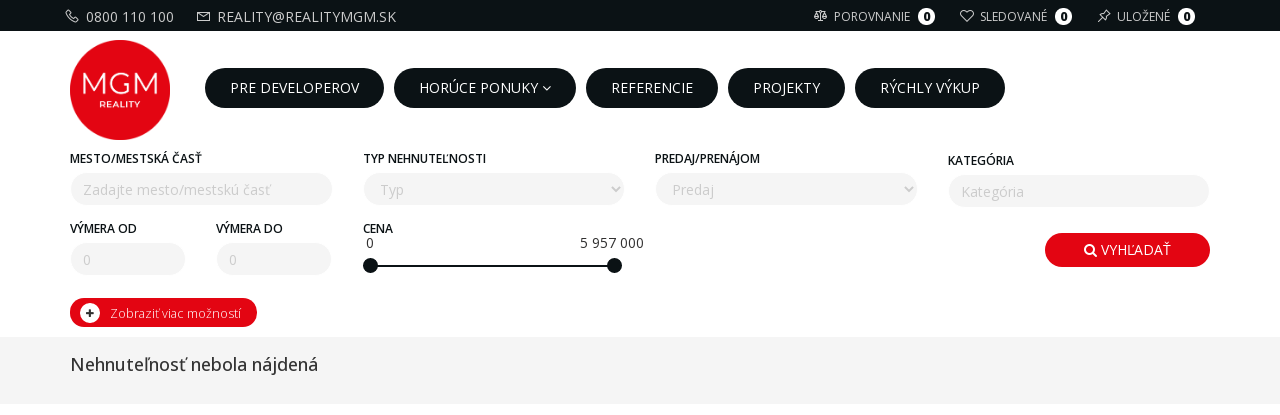

--- FILE ---
content_type: text/html; charset=UTF-8
request_url: https://www.realitymgm.sk/estate/13765/predaj-pozemok-s-vystavbou-rodinneho-domu-sverepec-pov.-bystrica
body_size: 9348
content:
<!DOCTYPE html>
<!--[if lt IE 7 ]>
<html class="ie ie6" lang="sk"> <![endif]-->
<!--[if IE 7 ]>
<html class="ie ie7" lang="sk"> <![endif]-->
<!--[if IE 8 ]>
<html class="ie ie8" lang="sk"> <![endif]-->
<!--[if (gte IE 9)|!(IE)]><!-->
<html lang="sk"> <!--<![endif]-->
<head>
  <title> - MGM Reality - Realitné centrum | Domy Byty Pozemky</title>
  <meta charset="UTF-8">
  <meta http-equiv="Content-Language" content="sk">
  <meta name="viewport" content="width=device-width, initial-scale=1.0, maximum-scale=1.0, user-scalable=0"/>
  <meta http-equiv="Content-Type" content="text/html; charset=utf-8"/>
  <meta name="description" content="">
  <meta name="keywords" content="">
  <meta name="google-site-verification" content="J1_ZsbHaudqQwFX1Cpu_5xzn23WICMPesOB83ol7cU4"/>
  <meta name="pinterest" content="nopin"/>

  <meta property="fb:app_id" content="157943724580610"/>
          <meta property="og:title" content="MGM Reality - Realitné centrum | Domy Byty Pozemky"/>
      <meta property="og:url" content="https://www.realitymgm.sk/estate/13765/predaj-pozemok-s-vystavbou-rodinneho-domu-sverepec-pov.-bystrica"/>
    <meta property="og:image" content="https://www.realitymgm.sk/cloud/estate/13765/13765_vystavba-rd-s-pozemkom-sverepec-od-175-829-_123301.jpg" /><meta property="og:image:width" content="1024" /><meta property="og:image:height" content="576" />      <meta property="og:image" content="/cloud/estate/13765/13765_vystavba-rd-s-pozemkom-sverepec-od-175-829-_123301.jpg"/>

                  <meta property="og:type" content="product"/>
            
  <!-- Google Tag Manager -->
  <script>(function (w, d, s, l, i) {
          w[l] = w[l] || [];
          w[l].push({
              'gtm.start':
                  new Date().getTime(), event: 'gtm.js'
          });
          var f = d.getElementsByTagName(s)[0],
              j = d.createElement(s), dl = l != 'dataLayer' ? '&l=' + l : '';
          j.async = true;
          j.src =
              'https://www.googletagmanager.com/gtm.js?id=' + i + dl;
          f.parentNode.insertBefore(j, f);
      })(window, document, 'script', 'dataLayer', 'GTM-KGHH2NB');</script>
  <!-- End Google Tag Manager -->
  <link rel="apple-touch-icon" sizes="57x57" href="/templates/realitymgm.sk/favicon/apple-icon-57x57.png">
  <link rel="apple-touch-icon" sizes="60x60" href="/templates/realitymgm.sk/favicon/apple-icon-60x60.png">
  <link rel="apple-touch-icon" sizes="72x72" href="/templates/realitymgm.sk/favicon/apple-icon-72x72.png">
  <link rel="apple-touch-icon" sizes="76x76" href="/templates/realitymgm.sk/favicon/apple-icon-76x76.png">
  <link rel="apple-touch-icon" sizes="114x114" href="/templates/realitymgm.sk/favicon/apple-icon-114x114.png">
  <link rel="apple-touch-icon" sizes="120x120" href="/templates/realitymgm.sk/favicon/apple-icon-120x120.png">
  <link rel="apple-touch-icon" sizes="144x144" href="/templates/realitymgm.sk/favicon/apple-icon-144x144.png">
  <link rel="apple-touch-icon" sizes="152x152" href="/templates/realitymgm.sk/favicon/apple-icon-152x152.png">
  <link rel="apple-touch-icon" sizes="180x180" href="/templates/realitymgm.sk/favicon/apple-icon-180x180.png">
  <link rel="icon"
        type="image/png"
        sizes="192x192"
        href="/templates/realitymgm.sk/favicon/android-icon-192x192.png">
  <link rel="icon" type="image/png" sizes="32x32" href="/templates/realitymgm.sk/favicon/favicon-32x32.png">
  <link rel="icon" type="image/png" sizes="96x96" href="/templates/realitymgm.sk/favicon/favicon-96x96.png">
  <link rel="icon" type="image/png" sizes="16x16" href="/templates/realitymgm.sk/favicon/favicon-16x16.png">
  <!--<link rel="manifest" href="/templates//images/icon/manifest.json">-->
  <meta name="msapplication-TileColor" content="#ffffff">
  <meta name="msapplication-TileImage" content="/templates/realitymgm.sk/images/icon/ms-icon-144x144.png">
  <meta name="theme-color" content="#ffffff">

  <meta name="viewport"
        content="width=device-width, initial-scale=1.0,minimum-scale=1.0, maximum-scale=1.0, user-scalable=no">


  <link rel="stylesheet" href="/assets/lib/bootstrap/dist/css/bootstrap.min.css">
  <link rel="stylesheet" href="/assets/lib/components-font-awesome/css/font-awesome.min.css">
  <link rel="stylesheet" href="/assets/css/jquery.bxslider.css">
  <link rel="stylesheet" href="/assets/css/lightview.css">
  <link rel="stylesheet" href="/assets/css/jquery.reject.css">
  <script src="/assets/lib/jquery/dist/jquery.min.js"></script>
  <script src="/assets/lib/bootstrap/dist/js/bootstrap.min.js"></script>
  <script src="/assets/js/workaround.js"></script>
  <script src="/assets/js/user-js.js"></script>
  <script src="/assets/lib/jquery-ui/jquery-ui.min.js"></script>
  <script src="/assets/js/lightview.js"></script>
  <script src="/assets/js/jquery.accrue.js"></script>
  <script src="/assets/js/jquery.reject.js"></script>
  <script src="/assets/lib/highcharts/highcharts.js"></script>
  <script src="/assets/lib/ion.rangeSlider/js/ion.rangeSlider.min.js"></script>
  <link href="/assets/lib/ion.rangeSlider/css/ion.rangeSlider.css" rel="stylesheet" media="screen">
  <link href="/assets/lib/ion.rangeSlider/css/ion.rangeSlider.skinNice.css" rel="stylesheet" media="screen">
  <script src="/node_modules/timepicker/jquery.timepicker.min.js"></script>
  <link rel="stylesheet" href="/node_modules/timepicker/jquery.timepicker.min.css">

  <script type="text/javascript"
          src="//maps.googleapis.com/maps/api/js?key=AIzaSyAP_OjkpKod66xFw2uM8VELpeIMcm0BbHY"></script>

  <!-- MEGANavbar -->
  <link href="/templates/realitymgm.sk/navbar.css" rel="stylesheet" media="screen">
  <link href="/assets/css/animation/animation.css" rel="stylesheet" media="screen">

  <link href="/assets/plugins/tokeninput/bootstrap-tokenfield.min.css" rel="stylesheet" media="screen">
  <script src="/assets/plugins/tokeninput/bootstrap-tokenfield.min.js"></script>

  <link rel="stylesheet" href="/templates/default/css.css">
  <link rel="stylesheet" href="/templates/realitymgm.sk/theme.css">
  <link rel="stylesheet" href="/templates/default/print.css" media="print">
  <!-- TableMaster -->
  <link rel="stylesheet" href="/assets/plugins/tableMaster/bootstrap-table.min.css">
  <script src="/assets/plugins/tableMaster/bootstrap-table.min.js"></script>
  <script src="/assets/plugins/tableMaster/bootstrap-table-locale-all.js"></script>
  <script src="/assets/plugins/tableMaster/bootstrap-table-filter-control.js"></script>

  <!-- Daterange -->
  <link rel="stylesheet" href="/assets/plugins/daterangepicker/daterangepicker-bs3.css">
  <script src="https://cdnjs.cloudflare.com/ajax/libs/moment.js/2.18.1/moment.min.js"></script>
  <script src="/assets/plugins/daterangepicker/daterangepicker.js"></script>

  <script src="/assets/js/jquery.chained.remote.min.js"></script>
  <link rel="stylesheet" href="/assets/plugins/multiselect/bootstrap-multiselect.css">
  <script src="/assets/plugins/multiselect/bootstrap-multiselect.js"></script>
  <script>
      $(document).ready(function () {
          $("a.sharer").click(function () {
              var data = $(this).attr("href");
              window.open(data, "Zdielanie", "height=300, width=600,toolbar=0, statusbar=no, location=no,top=300,left=300");
              return false;
          });
      });
  </script>
    <!--RECAPTCHA V3-->
    <!--<script src='https://www.google.com/recaptcha/api.js?render='></script>-->
    <script src='https://www.google.com/recaptcha/api.js'></script>

    <link rel= "stylesheet" href= "https://maxst.icons8.com/vue-static/landings/line-awesome/line-awesome/1.3.0/css/line-awesome.min.css" >

  <link href="/assets/lib/perfect-scrollbar/css/perfect-scrollbar.min.css" rel="stylesheet" type="text/css">
  <script src="/assets/lib/perfect-scrollbar/js/perfect-scrollbar.jquery.min.js"></script>
  <!--<link rel="stylesheet" href="/assets/lib/owl.carousel/dist/assets/owl.carousel.min.css"/>-->
  <link rel="stylesheet" href="https://cdnjs.cloudflare.com/ajax/libs/OwlCarousel2/2.3.4/assets/owl.carousel.min.css"/>

  <link href="/assets/lib/fancybox/dist/jquery.fancybox.min.css" rel="stylesheet" type="text/css">
  <script src="/assets/lib/fancybox/dist/jquery.fancybox.js"></script>
  <link href="/assets/lib/nstSlider/dist/jquery.nstSlider.css" rel="stylesheet" type="text/css">
  <script src="/assets/lib/nstSlider/dist/jquery.nstSlider.js"></script>
  <!--<script src="/assets/lib/owl.carousel/dist/owl.carousel.min.js"></script>-->
  <script src="https://cdnjs.cloudflare.com/ajax/libs/OwlCarousel2/2.3.4/owl.carousel.min.js"></script>
        <link rel="stylesheet" href="/templates/realitymgm.sk/carousel.css?ver=6.3.4"/>
    <link href="/templates/realitymgm.sk/fonts.css?ver=6.3.4" rel="stylesheet" type="text/css">
  <link href="/templates/realitymgm.sk/styles.css?ver=6.3.4" rel="stylesheet" type="text/css">
  <link href="/templates/realitymgm.sk/new_style.css?ver=6.3.4" rel="stylesheet" type="text/css">
  <link href="/templates/default/template.css" rel="stylesheet" type="text/css">
  <link href="/templates/default/sass.css" rel="stylesheet" type="text/css">

    <!-- Facebook Pixel Code -->
    <script>
        !function(f,b,e,v,n,t,s)
        {if(f.fbq)return;n=f.fbq=function(){n.callMethod?
            n.callMethod.apply(n,arguments):n.queue.push(arguments)};
            if(!f._fbq)f._fbq=n;n.push=n;n.loaded=!0;n.version='2.0';
            n.queue=[];t=b.createElement(e);t.async=!0;
            t.src=v;s=b.getElementsByTagName(e)[0];
            s.parentNode.insertBefore(t,s)}(window,document,'script',
            'https://connect.facebook.net/en_US/fbevents.js');
        fbq('init', '679163472660937');
        fbq('track', 'PageView');
    </script>
    <noscript>
        <img height="1" width="1"
             src="https://www.facebook.com/tr?id=679163472660937&ev=PageView
&noscript=1"/>
    </noscript>
    <!-- End Facebook Pixel Code -->
</head>

<div class="captcha none">
    <button class="g-recaptcha none"
            data-sitekey="6Ldya-QZAAAAAIafuzLuQorVDSEhJ2MogRry7UiF"
            data-callback='onSubmit'
            data-action='submit'>Captcha
    </button>
</div>
<script>
    function captchaStart() {
        setTimeout(function () {
            $('.g-recaptcha').trigger('click');
        }, 1000);
    };
    function onSubmit(token) {
        var submit = document.getElementById("sendInspButton");
        submit.setAttribute("type", "submit");
        submit.removeAttribute('disabled');

        document.getElementById("inspForm").setAttribute("method", "post");
        document.getElementById("you-robot").classList.add('none');
        document.getElementById("submitBtns").classList.remove('none');
    }
</script>

<body id="idpage_"
      class=" ">
<script>
    window.fbStatus = {authResponse: undefined, status: 'unknown'};
    window.fbAsyncInit = function () {
        FB.init({
            appId: '203753869685352',
            cookie     : true,
            xfbml      : true,
            version    : 'v2.8',
            oauth      : true
        });
        FB.AppEvents.logPageView();
        FB.getLoginStatus(function(response) {
            window.fbStatus = response;
        });
    };

    (function(d, s, id){
        var js, fjs = d.getElementsByTagName(s)[0];
        if (d.getElementById(id)) {return;}
        js = d.createElement(s); js.id = id;
        js.src = "//connect.facebook.net/sk_SK/sdk.js";
        fjs.parentNode.insertBefore(js, fjs);
    }(document, 'script', 'facebook-jssdk'));
</script>
<div id="fb-root"></div><!-- Google Tag Manager (noscript) -->
<noscript>
  <iframe src="https://www.googletagmanager.com/ns.html?id=GTM-KGHH2NB"
          height="0" width="0" style="display:none;visibility:hidden"></iframe>
</noscript>
<script type="text/javascript" src="https://cdn.jsdelivr.net/npm/cookie-bar/cookiebar-latest.min.js?tracking=1&thirdparty=1&privacyPage=https%3A%2F%2Fwww.realitymgm.sk%2Fpage%2F88%2Fspracovanie-osobnych-udajov"></script>
<!-- End Google Tag Manager (noscript) -->

<!--<button type="button" class="btn btn-primary btn-red buy-your-property" data-toggle="modal" data-target="#vykupNehnutelnosti">
    Výkup nehnuteľnosti
</button>

<div class="modal fade" id="vykupNehnutelnosti" tabindex="-1" role="dialog" aria-labelledby="vykupNehnutelnostiLabel" aria-hidden="true">
    <div class="modal-dialog" role="document">
        <div class="modal-content">
            <div class="modal-header">
                <h5 class="modal-title" id="vykupNehnutelnostiLabel">Výkup nehnuteľnosti</h5>
                <button type="button" class="close" data-dismiss="modal" aria-label="Close">
                    <span aria-hidden="true">&times;</span>
                </button>
            </div>
            <div class="modal-body">
                <img src="/templates/realitymgm.sk/images/vykupnehnutelnosti.svg" alt="Kúpime Vašu nehnuteľnosť">
            </div>
        </div>
    </div>
</div>-->

<!--<div id="buy-your-property">
    <button type="button" class="close" aria-label="Close">
        <span aria-hidden="true">&times;</span>
    </button>

    <button class="main-btn">Výkup nehnuteľnosti</button>

    <img src="/templates/realitymgm.sk/images/vykupnehnutelnosti.svg" alt="Kúpime Vašu nehnuteľnosť">
</div>-->
<!--<div id="buy-your-property" class="hypobonus-banner">
    <button type="button" class="close" aria-label="Close">
        <span aria-hidden="true">&times;</span>
    </button>

    <button class="main-btn">HYPOBONUS</button>

    <a href="/hypobonus">
        <img src="/templates/realitymgm.sk/images/hypobonus.png" alt="HYPOBONUS">
    </a>
</div>-->
<script>
    /*document.querySelector('#buy-your-property .main-btn').addEventListener('click', function () {
        document.getElementById('buy-your-property').classList.add('clicked');
    })
    document.querySelector('#buy-your-property .close').addEventListener('click', function () {
        document.getElementById('buy-your-property').classList.remove('clicked');
    })*/

    /*function setCookie(cname,cvalue,exdays) {
        var d = new Date();
        d.setTime(d.getTime() + (exdays*24*60*60*1000));
        var expires = "expires=" + d.toGMTString();
        document.cookie = cname + "=" + cvalue + ";" + expires + ";path=/";
    }
    function getCookie(cname) {
        var name = cname + "=";
        var decodedCookie = decodeURIComponent(document.cookie);
        var ca = decodedCookie.split(';');
        for(var i = 0; i < ca.length; i++) {
            var c = ca[i];
            while (c.charAt(0) == ' ') {
                c = c.substring(1);
            }
            if (c.indexOf(name) == 0) {
                return c.substring(name.length, c.length);
            }
        }
        return "";
    }
    var user = getCookie("vykupNehnutelnosti");
    if (user === "") {
        if(document.getElementsByTagName('body')[0].classList.contains('main_page')) {
            document.getElementById('buy-your-property').classList.add('clicked');

            setTimeout(function(){
                document.getElementById('buy-your-property').classList.remove('clicked');
            }, 5000);
        }
        user = "user01";
        if (user != "" && user != null) {
            setCookie("vykupNehnutelnosti", user, 30);
        }
    }*/

    /*HYPOBONUS TURNED OFF --------------------------------------------------------------------------------*/
   /* if(document.getElementsByTagName('body')[0].classList.contains('main_page')) {
        document.getElementById('buy-your-property').classList.add('clicked');

        setTimeout(function(){
            document.getElementById('buy-your-property').classList.remove('clicked');
        }, 5000);

    }*/


</script>

<nav class="navbar navbar-white hidden-print navbar-fixed-top for-js-subpage"
     role="navigation">
  <div class="container">
              <!--<ul class="nav navbar-nav navbar-left">
          <li>
            <a class="" href="?lang=sk">SK</a>
          </li>
          <li class="divider">|</li>
          <li>
            <a class=" " href="?lang=en">EN</a>
          </li>
                          <li class="divider">|</li>
              <li>
                <a href="?beta=false">Vypnúť zobrazenie BETA verzie stránky</a>
              </li>
                    </ul>-->
          <ul class="nav navbar-nav navbar-left tel-envelope">
          <li>
            <a href="tel:0800110100"><i class="las la-phone"></i> 0800 110 100</a>
          </li>
          <li class="divider"></li>
          <li>
            <a href="mailto: reality@realitymgm.sk"><i class="las la-envelope"></i> reality@realitymgm.sk</a>
          </li>
        </ul>
          <ul class="nav navbar-nav navbar-right">
      <li>
          <a href="/compare">
              <i class="las la-balance-scale"></i>

              Porovnanie          <span class="ball-number compare-num">0</span></a></li>
                  <li><a href="#"
                 onClick="OpenModal('Modal','loginform','','Prihlásiť');">
                  <i class="lar la-heart"></i>

                  Sledované              <span class="ball-number watched-num">0</span></a></li>
          <li><a href="#"
                 onClick="OpenModal('Modal','loginform','','Prihlásiť');">
                  <i class="las la-thumbtack"></i>
                  Uložené              <span class="ball-number search-num">0</span></></a></li>
              <li>
                                  <li class="dropdown-grid login-register">
              <a href="#" class="menu-login" id="login-drop" onClick="OpenModal('Modal','loginform','','Prihlásiť');">
                <span><img src="/templates/realitymgm.sk/images/icons/enter.png" class="mini-img-head" /> Prihlásiť sa | Registrácia</span>
				<!--<span class="visible-sm-inline "><i class="fa fa-key"></i></span>-->
              </a>
            </li>
			      </li>
    </ul>
  </div>
</nav>
<nav class="navbar dropdown-onhover hidden-print fadeIn  navbar-mgm-red navbar-fixed-top"
     data-duration="normal"
     role="navigation">

  <div class="navbar-header">
    <button type="button" class="navbar-toggle" data-toggle="collapse" data-target="#MegaNavbar">
      <span class="sr-only">Toggle navigation</span>
      <i class="la la-bars"></i>
    </button>
    <button type="button" class="navbar-toggle scroll-search" data-toggle="collapse" href="#collapseSearch"
            role="button" aria-expanded="false" aria-controls="collapseSearch">
      <span class="sr-only">Toggle navigation</span>
      <i class="la la-search"></i>
    </button>
    <a class="navbar-brand visible-xs-inline" href="/">
        <img class="mobile-logo" src="/templates/realitymgm.sk/images/logo.png" alt="MGM Reality">
    </a>
  </div>
  <div class="collapse navbar-collapse" id="MegaNavbar">
    <div class="container">
      <div class="row">
        <a href="/"><img src="/templates/realitymgm.sk/images/logo.png"
                         alt="MGM Reality"
                         class="header-logo"></a>
        <ul class="nav navbar-nav navbar-left menu-under768">
                        <li><a href='/page/709/pre-developerov'><span class='visible-sm-inline'><i class='fa fa-pencil-square-o'></i></span><span class='hidden-sm'>Pre developerov</span></a></li><li class="dropdown-full"><a   class="dropdown-toggle" data-toggle="dropdown" role="button" aria-haspopup="true" aria-expanded="false">Horúce ponuky<span> 	<i class="fa fa-angle-down"></i></span></a><ul class="dropdown-menu"><li class=' menu6_555'><a href='/page/555/investicne-nehnutelnosti-z-dubaja'>Investičné nehnuteľnosti z DUBAJA</a></li><li class=' menu6_300'><a href='/page/300/investicne-nehnutelnosti-z-usa-amp-uk'>Investičné nehnuteľnosti z USA &amp; UK</a></li><li class=' menu6_174'><a href='/page/174/najnovsie'>Najnovšie</a></li><li class=' menu6_177'><a href='/page/177/exkluzivne-iba-u-nas'>Exkluzívne iba u nás</a></li><li class=' menu6_590'><a href='/page/590/hypobonus-ponuky'>Hypobonus ponuky</a></li></ul><li><a href='/page/35/referencie'><span class='visible-sm-inline'><i class='fa fa-pencil-square-o'></i></span><span class='hidden-sm'>Referencie</span></a></li><li><a href='/page/307/projekty'><span class='visible-sm-inline'><i class='fa fa-pencil-square-o'></i></span><span class='hidden-sm'>Projekty</span></a></li><li><a href='/page/688/rychly-vykup'><span class='visible-sm-inline'><i class='fa fa-pencil-square-o'></i></span><span class='hidden-sm'>RÝCHLY VÝKUP</span></a></li>        </ul>

        <!-- /.navbar-collapse

                   <ul class="nav navbar-nav navbar-right">
                                      </ul>-->
      </div>
    </div>
  </div>

  <!-- /.navbar-custom-menu -->

</nav>

<!--<button class="search-fix-top"><i class="fa fa-search"></i>  Vyhľadávanie nehnuteľností</button>-->

<a class="text-center mobile-btn-search row" data-toggle="collapse" href="#collapseSearch" role="button"
   aria-expanded="false" aria-controls="collapseSearch">
  <div class="windowseach">

    <i class="la la-search"></i>
    <div class="spanka">
      <span>Detailné</span>
      <br>
      <span>vyhľadávanie</span>
      <br>
      <span>Kliknite pre otvorenie filtra</span>
    </div>
  </div>
</a>

<div class="body margin-top-fix">
  <div class="search-under768 search-block subpage-search">

      <script>
    var cat_4=[{"value":"4;401","label":"   Gars\u00f3nka"},{"value":"4;402","label":"   1 izbov\u00fd byt"},{"value":"4;403","label":"   2 izbov\u00fd byt"},{"value":"4;404","label":"   3 izbov\u00fd byt"},{"value":"4;405","label":"   4 izbov\u00fd byt"},{"value":"4;406","label":"   5 a viac izbov\u00fd byt"},{"value":"4;409","label":"   Mezonet"},{"value":"4;407","label":"   in\u00fd byt"}];
var cat_6=[{"value":"6;603","label":"   Rodinn\u00fd dom"},{"value":"6;1001","label":"   Chata"},{"value":"6;1002","label":"   Chalupa"},{"value":"6;606","label":"   Ostatn\u00e9"}];
var cat_3=[{"value":"3;302","label":"   Stavebn\u00e9 parcely"},{"value":"3;306","label":"   Z\u00e1hrady"},{"value":"3;309","label":"   Orn\u00e1 p\u00f4da"},{"value":"3;304","label":"   Lesy"},{"value":"3;303","label":"   Ostatn\u00e9"}];
var cat_9=[{"value":"9;901","label":"   Kancel\u00e1rie"},{"value":"9;902","label":"   Obchody"},{"value":"9;701","label":"   Hotely"},{"value":"9;702","label":"   Penzi\u00f3n"},{"value":"9;703","label":"   Re\u0161taur\u00e1cia"},{"value":"9;903","label":"   Sklady"},{"value":"9;905","label":"   V\u00fdroba"},{"value":"9;904","label":"   Polyfunk\u010dn\u00e9"},{"value":"9;1101","label":"   Gar\u00e1\u017e"}];
        var pricecat4 = 824000;
        var pricecat6 = 999999;
        var pricecat3 = 1300000;
        var pricecat9 = 5957000;
        $(function () {
        $($("#price_from")).ionRangeSlider({
            type: "double",
            grid: true,
            min: 0,
            max: 5957000,
            from: 0 ,
            to: 5957000,
            prefix: "€",
            prettify_enabled: true,
            step: 1000,
            //values: [0, 10000, 30000, 60000, 80000, 100000, 150000,200000,50000,5000000]
        });
    });
    $(document).ready(function () {
        $('#county').multiselect({
            includeSelectAllOption: true,
            numberDisplayed: 1,
            nonSelectedText: 'Vyberte kraj',
            selectAllText: 'Vybrať všetko',
            allSelectedText: 'Všetky kraje',
            buttonClass: 'btn btn-block btn-default',
            nSelectedText: "vybrané",
            disableIfEmpty: true,
            checkboxName: function (option) {
                return 'countyCheck[' + Math.floor((Math.random() * 1000) + 1) + ']';
            },
            buttonContainer: '<div>',
            maxHeight: 200
        });
        $('#district').multiselect({
            includeSelectAllOption: true,
            numberDisplayed: 1,
            nonSelectedText: 'Vyberte okres',
            selectAllText: 'Vybrať všetko',
            allSelectedText: 'Všetky okresy',
            buttonClass: 'btn btn-block btn-default',
            nSelectedText: "vybrané",
            buttonContainer: '<div>',
            disableIfEmpty: true,
            checkboxName: function (option) {
                return 'districtCheck[' + Math.floor((Math.random() * 1000) + 1) + ']';
            },
            maxHeight: 200
        });
        $('#region').multiselect({
            includeSelectAllOption: true,
            numberDisplayed: 1,
            nonSelectedText: 'Vyberte mesto',
            selectAllText: 'Vybrať všetko',
            allSelectedText: 'Všetky mestá',
            buttonClass: 'btn btn-block btn-default',
            nSelectedText: "vybrané",
            buttonContainer: '<div>',
            disableIfEmpty: true,
            checkboxName: function (option) {
                return 'regionCheck[' + Math.floor((Math.random() * 1000) + 1) + ']';
            },
            maxHeight: 200
        });
        $('#city_part').multiselect({
            includeSelectAllOption: true,
            numberDisplayed: 1,
            allSelectedText: 'Všetky mestské časti',
            nonSelectedText: 'Vyberte mestskú časť',
            selectAllText: 'Vybrať všetko',
            buttonClass: 'btn btn-block btn-default',
            nSelectedText: "vybrané",
            buttonContainer: '<div>',
            disableIfEmpty: true,
            checkboxName: function (option) {
                return 'city_partCheck[' + Math.floor((Math.random() * 1000) + 1) + ']';
            },
            maxHeight: 200
        });


        $("#district").remoteChained({
            parents: "#county",
            url: "/ajax.php?action=chained_district",
            depends: "input[name^='countyCheck']:checked",
        }).change(function () {
            $('#district').multiselect('rebuild').trigger('reCheck');
        });
        $("#region").remoteChained({
            parents: "#district",
            url: "/ajax.php?action=chained_region",
            depends: "input[name^='districtCheck']:checked",
        }).change(function () {
            $('#region').multiselect('rebuild').trigger('reCheck');
        });
        $("#city_part").remoteChained({
            parents: "#region",
            url: "/ajax.php?action=chained_city_part",
            depends: "input[name^='regionCheck']:checked",
        }).change(function () {
            $('#city_part').multiselect('rebuild').trigger('reCheck');
        });

        $("#search_params_4").show();

        $("select#category").change(function () {

            var finalSource = "cat_" + $("select#category").val();
            var finalPrice = "pricecat" + $("select#category").val();
            $(".search_params").hide();
            $("#search_params_" + $("select#category").val()).show();
            $('input[data-target="subcategory"]').tokenfield('destroy').val("");
            $('input[data-target="subcategory"]').tokenfield({
                autocomplete: {
                    source: window[finalSource],
                    delay: 0
                },
                showAutocompleteOnFocus: true,
            });
        });
        var first = true;
        var second = true;
        var third = true;
        
        $("#district").on("reCheck", function (event) {
            if (first) {
                first = false;
                            }
        });

        $("#region").on("reCheck", function (event) {
            if (second) {
                second = false;
                            }
        });

        $("#city_part").on("reCheck", function (event) {
            if (third) {
                third = false;
                            }
        });
        $('#purpose a[data-toggle="tab"]').on('shown.bs.tab', function (e) {
            $("#purpose_input").attr("value", $(e.target).attr("attr-purpose")); // newly activated tab

        })
    })
</script>

<div id="collapseSearch" class="collapse">
    <div class="search-bar" >
        <div class="container">
            <form id="search" action="/estates/0/vyhladavanie" class="form-inline">

                <input type="hidden" name="do" value="search">
                <input type="hidden"
                       name="purpose"
                       id="purpose_input"
                       value="1">
                <input type="hidden"
                       name="locality_id"
                       value=""
                       id="locality_id">
                <input type="hidden"
                       name="locality_label"
                       value=""
                       id="locality_label">


                <div class="row">
                    <div class="form-group col-lg-3 col-md-3 col-sm-4 col-xs-12 has-feedback fulltext change-col-sm">
                        <label class="hide-search">Mesto/mestská časť</label>
                        <input type="text"
                               class="form-control"
                               id="search_input"
                               name="s"
                               style="width:100%;"
                               value=""
                               placeholder="Zadajte mesto/mestskú časť"
                               data-target="locations">
                        <span class="form-control-feedback" id="locations_feedback"><i class=""></i></span>
                    </div>
                    <div class="form-group col-lg-3 col-md-3 col-sm-4 col-xs-12 change-col-sm">
                        <label class="hide-search">Typ nehnuteľnosti</label>
                        <select name='category' class='form-control width-100' id='category' style='' ><option data-target='.select-game0' class='others' value='0' selected  disable hidden >Typ</option><option data-target='.select-game4' class='others' value='4'  >Byty</option><option data-target='.select-game6' class='others' value='6'  >Domy</option><option data-target='.select-game3' class='others' value='3'  >Pozemky</option><option data-target='.select-game9' class='others' value='9'  >Komerčné objekty</option></select>                    </div>
                    <script>
                        $(function () {

                            $('input[data-target="subcategory"]').tokenfield({
                                autocomplete: {
                                    source: cat_4,
                                    delay: 0
                                },
                                showAutocompleteOnFocus: true
                            });
                                                    })
                    </script>
                    <div class="form-group col-lg-3 col-md-3 col-sm-4 col-xs-12 change-col-sm">
                        <label class="hide-search">Predaj/Prenájom</label>
                        <select class="form-control width-100" name="purpose">
                            <option disable hidden value="">Predaj</option>
                            <option href="#sale"
                                    aria-controls="sale"
                                    value="1"
                                    class="others">Predaj</option>
                            <option href="#rent"
                                    aria-controls="rent"
                                    value="3"
                                    class="others">Prenájom</option>
                        </select>
                    </div>
                    <div class="hide-search">
                        <div class="form-group col-lg-3 col-md-3 col-sm-4 col-xs-12 categorydiv">
                            <label>Kategória</label>
                            <input type="text"
                                   class="form-control not-padd2"
                                   id="subcategory"
                                   name="subcategory"
                                   style="width:100%"
                                   placeholder="Kategória"
                                   data-target="subcategory">
                        </div>
                        <div class="col-lg-3 col-md-3 col-sm-4 col-xs-12 padding-top-10">
                            <div class="form-group col-lg-6 col-md-6 col-sm-6 col-xs-6 nopadding-lg-left nopadding-md-left nopadding-sm-left nopadding-xs-left">
                                <label>
                <span class="select-options">
                  <span class="select-game3" style="display:none">Šírka pozemku od</span>
                  <span class="select-game4 select-game6 select-game9"
                        style="display:none">Výmera od</span>
                  <span class="select-game0">Výmera od</span>
                </span>
                                </label>
                                <span class="input-group">
                            <input type="text"
                                   class="form-control "
                                   id="area_from"
                                   name="area_from"
                                   value=""
                                   placeholder="0">
                            </span>
                            </div>
                            <div class="form-group col-lg-6 col-md-6 col-sm-6 col-xs-6 nopadding-lg-right nopadding-md-right nopadding-sm-right nopadding-xs-right">
                                <label>
                <span class="select-options">
                  <span class="select-game3" style="display:none">Šírka pozemku do</span>
                  <span class="select-game4 select-game6 select-game9"
                        style="display:none">Výmera do</span>
                  <span class="select-game0">Výmera do</span>
                </span>
                                </label>
                                <span class="input-group">
                            <input type="text"
                                   class="form-control "
                                   id="area_to"
                                   name="area_to"
                                   value=""
                                   placeholder="0">
                            </span>
                            </div>
                        </div>
                        <div class="form-group col-lg-3 col-md-3 col-sm-4 col-xs-12 padding-top-10">
                            <label>Cena</label>
                            <input class="slider-price"
                                   type="text"
                                   style="display: none;"
                                   name="price-between"
                                   value="">
                            <script>
                                $(document).ready(function() {
                                    $('.slider-price').ionRangeSlider({
                                        polyfill: false,
                                        type: 'double',
                                        min: 0,
                                        max: 5957000                                    });
                                });
                            </script>
                        </div>
                       <!-- <div class="form-group col-sm-4 col-md-3 col-xs-12 padding-top-10">
                            <label for="hypobonus-id"></label>
                            <br>
                            <input type="checkbox"
                                   name="hypobonus"
                                   value="1"
                                   id="hypobonus-id"  />
                        </div>-->
                    </div>
                    <div class="form-group col-lg-2 col-md-2 col-sm-3 col-xs-12 pull-right search-button padding-top-10">
                        <button class="btn btn-red btn-block submit-btn" type="submit">
                            <i class="fa fa-search"></i> Vyhľadať</button>
                    </div>
                    
                    <div class="hide-search">
                        <div class="col-lg-12 col-md-12 col-sm-12 col-xs-12">
                            <div class="group-button-search">
                                <a class="more-filter">
                                    <i class="fa fa-plus text-1" aria-hidden="true"></i>
                                    <i class="fa fa-minus text-2 hide" aria-hidden="true"></i>
                                    <div class="text-1">Zobraziť viac možností</div>
                                    <div class="text-2 hide">Zobraziť menej možností</div>
                                </a>
                            </div>
                        </div>
                        <div id="search-propertie-filters">
                            <div class="search-inputs col-lg-12 col-md-12 col-sm-12 col-xs-12">
                                <div class="col-sm-12 col-md-6 col-lg-6">
                                    <div class="form-group col-lg-4 col-md-4 col-sm-4">
                                        <input type="radio"
                                               name="newbuilding"
                                               id="all-id"
                                               value="2"
                                               autocomplete="off"  />
                                        <label for="all-id">Všetko</label>
                                    </div>
                                    <div class="form-group col-lg-4 col-md-4 col-sm-4">
                                        <input type="radio"
                                               name="newbuilding"
                                               id="newbuilding-id"
                                               value="1"
                                               autocomplete="off"  />
                                        <label for="newbuilding-id">Novostavby</label>
                                    </div>
                                    <div class="form-group col-lg-4 col-md-4 col-sm-4">
                                        <input type="radio"
                                               name="newbuilding"
                                               id="second-hand-id"
                                               value="0"
                                               autocomplete="off" checked />
                                        <label for="second-hand-id">Staré nehnuteľnosti</label>
                                    </div>
                                </div>
                                <div class="select-options col-sm-12 col-md-6 col-lg-6">
                                    <div class="flats-options select-game4">
                                        <div class="form-group col-sm-4">
                                            <input type="checkbox"
                                                   name="balcony"
                                                   value="1"
                                                   id="balcony-id"  />
                                            <label for="balcony-id">Balkón</label>
                                        </div>
                                        <div class="form-group col-sm-4">
                                            <input type="checkbox"
                                                   name="elevator"
                                                   value="1"
                                                   id="elevator-id"  />
                                            <label for="elevator-id">Výťah</label>
                                        </div>
                                        <div class="form-group col-sm-4">
                                            <input type="checkbox"
                                                   name="handycap"
                                                   value="1"
                                                   id="handycap-id"  />
                                            <label for="handycap-id">Bezbariérový</label>
                                        </div>
                                    </div>
                                </div>
                            </div>
                        </div>
                    </div>

                </div>
            </form>
        </div>
    </div>
</div>
  </div>
</div>
<script type="text/template" id="modal-tpl">
  <div id="" class="modal fade" role="dialog">
    <div class="modal-dialog">
      <div class="modal-content">
        <div class="modal-header">
          <button type="button" class="close" data-dismiss="modal">&times;</button>
          <h4 class="modal-title"></h4>
        </div>
        <div class="modal-body">
        </div>
        <div class="modal-footer">
          <button type="button" class="btn btn-default" data-dismiss="modal">Zavrieť</button>
        </div>
      </div>
    </div>
  </div>
</script>
<script>
  window.cfg = {
      files: {
          estate: {
              types: {"photos":"Fotky","podorys":"P\u00f4dorys","vizualizacia":"Vizualiz\u00e1cia","lv":"List vlastn\u00edctva","interne":"Intern\u00e9 s\u00fabory","contract":"Objedn\u00e1vka - n\u00e1borov\u00fd list","gallery":"Fotog\u00e1leria (len pre projekty)","custom":"Vlastn\u00e9 s\u00fabory"}          }
      },
      thumbor: {
          urls: {"crop":"\/\/www.realitymgm.sk\/thumbor-url\/unsafe\/{width}x{height}\/https:\/\/realitymgm.sk\/{file}","square":"\/\/www.realitymgm.sk\/thumbor-url\/unsafe\/{size}x{size}\/https:\/\/realitymgm.sk\/{file}"}      }
  }
</script><div class="margin-top-fix">  <div class="container-fluid gray">
    <div class="estate">
        <div class="container head"><h1>Nehnuteľnosť nebola nájdená<h1></div>

--- FILE ---
content_type: text/html; charset=utf-8
request_url: https://www.google.com/recaptcha/api2/anchor?ar=1&k=6Ldya-QZAAAAAIafuzLuQorVDSEhJ2MogRry7UiF&co=aHR0cHM6Ly93d3cucmVhbGl0eW1nbS5zazo0NDM.&hl=en&v=PoyoqOPhxBO7pBk68S4YbpHZ&size=invisible&sa=submit&anchor-ms=20000&execute-ms=30000&cb=szhocpsefw3q
body_size: 48767
content:
<!DOCTYPE HTML><html dir="ltr" lang="en"><head><meta http-equiv="Content-Type" content="text/html; charset=UTF-8">
<meta http-equiv="X-UA-Compatible" content="IE=edge">
<title>reCAPTCHA</title>
<style type="text/css">
/* cyrillic-ext */
@font-face {
  font-family: 'Roboto';
  font-style: normal;
  font-weight: 400;
  font-stretch: 100%;
  src: url(//fonts.gstatic.com/s/roboto/v48/KFO7CnqEu92Fr1ME7kSn66aGLdTylUAMa3GUBHMdazTgWw.woff2) format('woff2');
  unicode-range: U+0460-052F, U+1C80-1C8A, U+20B4, U+2DE0-2DFF, U+A640-A69F, U+FE2E-FE2F;
}
/* cyrillic */
@font-face {
  font-family: 'Roboto';
  font-style: normal;
  font-weight: 400;
  font-stretch: 100%;
  src: url(//fonts.gstatic.com/s/roboto/v48/KFO7CnqEu92Fr1ME7kSn66aGLdTylUAMa3iUBHMdazTgWw.woff2) format('woff2');
  unicode-range: U+0301, U+0400-045F, U+0490-0491, U+04B0-04B1, U+2116;
}
/* greek-ext */
@font-face {
  font-family: 'Roboto';
  font-style: normal;
  font-weight: 400;
  font-stretch: 100%;
  src: url(//fonts.gstatic.com/s/roboto/v48/KFO7CnqEu92Fr1ME7kSn66aGLdTylUAMa3CUBHMdazTgWw.woff2) format('woff2');
  unicode-range: U+1F00-1FFF;
}
/* greek */
@font-face {
  font-family: 'Roboto';
  font-style: normal;
  font-weight: 400;
  font-stretch: 100%;
  src: url(//fonts.gstatic.com/s/roboto/v48/KFO7CnqEu92Fr1ME7kSn66aGLdTylUAMa3-UBHMdazTgWw.woff2) format('woff2');
  unicode-range: U+0370-0377, U+037A-037F, U+0384-038A, U+038C, U+038E-03A1, U+03A3-03FF;
}
/* math */
@font-face {
  font-family: 'Roboto';
  font-style: normal;
  font-weight: 400;
  font-stretch: 100%;
  src: url(//fonts.gstatic.com/s/roboto/v48/KFO7CnqEu92Fr1ME7kSn66aGLdTylUAMawCUBHMdazTgWw.woff2) format('woff2');
  unicode-range: U+0302-0303, U+0305, U+0307-0308, U+0310, U+0312, U+0315, U+031A, U+0326-0327, U+032C, U+032F-0330, U+0332-0333, U+0338, U+033A, U+0346, U+034D, U+0391-03A1, U+03A3-03A9, U+03B1-03C9, U+03D1, U+03D5-03D6, U+03F0-03F1, U+03F4-03F5, U+2016-2017, U+2034-2038, U+203C, U+2040, U+2043, U+2047, U+2050, U+2057, U+205F, U+2070-2071, U+2074-208E, U+2090-209C, U+20D0-20DC, U+20E1, U+20E5-20EF, U+2100-2112, U+2114-2115, U+2117-2121, U+2123-214F, U+2190, U+2192, U+2194-21AE, U+21B0-21E5, U+21F1-21F2, U+21F4-2211, U+2213-2214, U+2216-22FF, U+2308-230B, U+2310, U+2319, U+231C-2321, U+2336-237A, U+237C, U+2395, U+239B-23B7, U+23D0, U+23DC-23E1, U+2474-2475, U+25AF, U+25B3, U+25B7, U+25BD, U+25C1, U+25CA, U+25CC, U+25FB, U+266D-266F, U+27C0-27FF, U+2900-2AFF, U+2B0E-2B11, U+2B30-2B4C, U+2BFE, U+3030, U+FF5B, U+FF5D, U+1D400-1D7FF, U+1EE00-1EEFF;
}
/* symbols */
@font-face {
  font-family: 'Roboto';
  font-style: normal;
  font-weight: 400;
  font-stretch: 100%;
  src: url(//fonts.gstatic.com/s/roboto/v48/KFO7CnqEu92Fr1ME7kSn66aGLdTylUAMaxKUBHMdazTgWw.woff2) format('woff2');
  unicode-range: U+0001-000C, U+000E-001F, U+007F-009F, U+20DD-20E0, U+20E2-20E4, U+2150-218F, U+2190, U+2192, U+2194-2199, U+21AF, U+21E6-21F0, U+21F3, U+2218-2219, U+2299, U+22C4-22C6, U+2300-243F, U+2440-244A, U+2460-24FF, U+25A0-27BF, U+2800-28FF, U+2921-2922, U+2981, U+29BF, U+29EB, U+2B00-2BFF, U+4DC0-4DFF, U+FFF9-FFFB, U+10140-1018E, U+10190-1019C, U+101A0, U+101D0-101FD, U+102E0-102FB, U+10E60-10E7E, U+1D2C0-1D2D3, U+1D2E0-1D37F, U+1F000-1F0FF, U+1F100-1F1AD, U+1F1E6-1F1FF, U+1F30D-1F30F, U+1F315, U+1F31C, U+1F31E, U+1F320-1F32C, U+1F336, U+1F378, U+1F37D, U+1F382, U+1F393-1F39F, U+1F3A7-1F3A8, U+1F3AC-1F3AF, U+1F3C2, U+1F3C4-1F3C6, U+1F3CA-1F3CE, U+1F3D4-1F3E0, U+1F3ED, U+1F3F1-1F3F3, U+1F3F5-1F3F7, U+1F408, U+1F415, U+1F41F, U+1F426, U+1F43F, U+1F441-1F442, U+1F444, U+1F446-1F449, U+1F44C-1F44E, U+1F453, U+1F46A, U+1F47D, U+1F4A3, U+1F4B0, U+1F4B3, U+1F4B9, U+1F4BB, U+1F4BF, U+1F4C8-1F4CB, U+1F4D6, U+1F4DA, U+1F4DF, U+1F4E3-1F4E6, U+1F4EA-1F4ED, U+1F4F7, U+1F4F9-1F4FB, U+1F4FD-1F4FE, U+1F503, U+1F507-1F50B, U+1F50D, U+1F512-1F513, U+1F53E-1F54A, U+1F54F-1F5FA, U+1F610, U+1F650-1F67F, U+1F687, U+1F68D, U+1F691, U+1F694, U+1F698, U+1F6AD, U+1F6B2, U+1F6B9-1F6BA, U+1F6BC, U+1F6C6-1F6CF, U+1F6D3-1F6D7, U+1F6E0-1F6EA, U+1F6F0-1F6F3, U+1F6F7-1F6FC, U+1F700-1F7FF, U+1F800-1F80B, U+1F810-1F847, U+1F850-1F859, U+1F860-1F887, U+1F890-1F8AD, U+1F8B0-1F8BB, U+1F8C0-1F8C1, U+1F900-1F90B, U+1F93B, U+1F946, U+1F984, U+1F996, U+1F9E9, U+1FA00-1FA6F, U+1FA70-1FA7C, U+1FA80-1FA89, U+1FA8F-1FAC6, U+1FACE-1FADC, U+1FADF-1FAE9, U+1FAF0-1FAF8, U+1FB00-1FBFF;
}
/* vietnamese */
@font-face {
  font-family: 'Roboto';
  font-style: normal;
  font-weight: 400;
  font-stretch: 100%;
  src: url(//fonts.gstatic.com/s/roboto/v48/KFO7CnqEu92Fr1ME7kSn66aGLdTylUAMa3OUBHMdazTgWw.woff2) format('woff2');
  unicode-range: U+0102-0103, U+0110-0111, U+0128-0129, U+0168-0169, U+01A0-01A1, U+01AF-01B0, U+0300-0301, U+0303-0304, U+0308-0309, U+0323, U+0329, U+1EA0-1EF9, U+20AB;
}
/* latin-ext */
@font-face {
  font-family: 'Roboto';
  font-style: normal;
  font-weight: 400;
  font-stretch: 100%;
  src: url(//fonts.gstatic.com/s/roboto/v48/KFO7CnqEu92Fr1ME7kSn66aGLdTylUAMa3KUBHMdazTgWw.woff2) format('woff2');
  unicode-range: U+0100-02BA, U+02BD-02C5, U+02C7-02CC, U+02CE-02D7, U+02DD-02FF, U+0304, U+0308, U+0329, U+1D00-1DBF, U+1E00-1E9F, U+1EF2-1EFF, U+2020, U+20A0-20AB, U+20AD-20C0, U+2113, U+2C60-2C7F, U+A720-A7FF;
}
/* latin */
@font-face {
  font-family: 'Roboto';
  font-style: normal;
  font-weight: 400;
  font-stretch: 100%;
  src: url(//fonts.gstatic.com/s/roboto/v48/KFO7CnqEu92Fr1ME7kSn66aGLdTylUAMa3yUBHMdazQ.woff2) format('woff2');
  unicode-range: U+0000-00FF, U+0131, U+0152-0153, U+02BB-02BC, U+02C6, U+02DA, U+02DC, U+0304, U+0308, U+0329, U+2000-206F, U+20AC, U+2122, U+2191, U+2193, U+2212, U+2215, U+FEFF, U+FFFD;
}
/* cyrillic-ext */
@font-face {
  font-family: 'Roboto';
  font-style: normal;
  font-weight: 500;
  font-stretch: 100%;
  src: url(//fonts.gstatic.com/s/roboto/v48/KFO7CnqEu92Fr1ME7kSn66aGLdTylUAMa3GUBHMdazTgWw.woff2) format('woff2');
  unicode-range: U+0460-052F, U+1C80-1C8A, U+20B4, U+2DE0-2DFF, U+A640-A69F, U+FE2E-FE2F;
}
/* cyrillic */
@font-face {
  font-family: 'Roboto';
  font-style: normal;
  font-weight: 500;
  font-stretch: 100%;
  src: url(//fonts.gstatic.com/s/roboto/v48/KFO7CnqEu92Fr1ME7kSn66aGLdTylUAMa3iUBHMdazTgWw.woff2) format('woff2');
  unicode-range: U+0301, U+0400-045F, U+0490-0491, U+04B0-04B1, U+2116;
}
/* greek-ext */
@font-face {
  font-family: 'Roboto';
  font-style: normal;
  font-weight: 500;
  font-stretch: 100%;
  src: url(//fonts.gstatic.com/s/roboto/v48/KFO7CnqEu92Fr1ME7kSn66aGLdTylUAMa3CUBHMdazTgWw.woff2) format('woff2');
  unicode-range: U+1F00-1FFF;
}
/* greek */
@font-face {
  font-family: 'Roboto';
  font-style: normal;
  font-weight: 500;
  font-stretch: 100%;
  src: url(//fonts.gstatic.com/s/roboto/v48/KFO7CnqEu92Fr1ME7kSn66aGLdTylUAMa3-UBHMdazTgWw.woff2) format('woff2');
  unicode-range: U+0370-0377, U+037A-037F, U+0384-038A, U+038C, U+038E-03A1, U+03A3-03FF;
}
/* math */
@font-face {
  font-family: 'Roboto';
  font-style: normal;
  font-weight: 500;
  font-stretch: 100%;
  src: url(//fonts.gstatic.com/s/roboto/v48/KFO7CnqEu92Fr1ME7kSn66aGLdTylUAMawCUBHMdazTgWw.woff2) format('woff2');
  unicode-range: U+0302-0303, U+0305, U+0307-0308, U+0310, U+0312, U+0315, U+031A, U+0326-0327, U+032C, U+032F-0330, U+0332-0333, U+0338, U+033A, U+0346, U+034D, U+0391-03A1, U+03A3-03A9, U+03B1-03C9, U+03D1, U+03D5-03D6, U+03F0-03F1, U+03F4-03F5, U+2016-2017, U+2034-2038, U+203C, U+2040, U+2043, U+2047, U+2050, U+2057, U+205F, U+2070-2071, U+2074-208E, U+2090-209C, U+20D0-20DC, U+20E1, U+20E5-20EF, U+2100-2112, U+2114-2115, U+2117-2121, U+2123-214F, U+2190, U+2192, U+2194-21AE, U+21B0-21E5, U+21F1-21F2, U+21F4-2211, U+2213-2214, U+2216-22FF, U+2308-230B, U+2310, U+2319, U+231C-2321, U+2336-237A, U+237C, U+2395, U+239B-23B7, U+23D0, U+23DC-23E1, U+2474-2475, U+25AF, U+25B3, U+25B7, U+25BD, U+25C1, U+25CA, U+25CC, U+25FB, U+266D-266F, U+27C0-27FF, U+2900-2AFF, U+2B0E-2B11, U+2B30-2B4C, U+2BFE, U+3030, U+FF5B, U+FF5D, U+1D400-1D7FF, U+1EE00-1EEFF;
}
/* symbols */
@font-face {
  font-family: 'Roboto';
  font-style: normal;
  font-weight: 500;
  font-stretch: 100%;
  src: url(//fonts.gstatic.com/s/roboto/v48/KFO7CnqEu92Fr1ME7kSn66aGLdTylUAMaxKUBHMdazTgWw.woff2) format('woff2');
  unicode-range: U+0001-000C, U+000E-001F, U+007F-009F, U+20DD-20E0, U+20E2-20E4, U+2150-218F, U+2190, U+2192, U+2194-2199, U+21AF, U+21E6-21F0, U+21F3, U+2218-2219, U+2299, U+22C4-22C6, U+2300-243F, U+2440-244A, U+2460-24FF, U+25A0-27BF, U+2800-28FF, U+2921-2922, U+2981, U+29BF, U+29EB, U+2B00-2BFF, U+4DC0-4DFF, U+FFF9-FFFB, U+10140-1018E, U+10190-1019C, U+101A0, U+101D0-101FD, U+102E0-102FB, U+10E60-10E7E, U+1D2C0-1D2D3, U+1D2E0-1D37F, U+1F000-1F0FF, U+1F100-1F1AD, U+1F1E6-1F1FF, U+1F30D-1F30F, U+1F315, U+1F31C, U+1F31E, U+1F320-1F32C, U+1F336, U+1F378, U+1F37D, U+1F382, U+1F393-1F39F, U+1F3A7-1F3A8, U+1F3AC-1F3AF, U+1F3C2, U+1F3C4-1F3C6, U+1F3CA-1F3CE, U+1F3D4-1F3E0, U+1F3ED, U+1F3F1-1F3F3, U+1F3F5-1F3F7, U+1F408, U+1F415, U+1F41F, U+1F426, U+1F43F, U+1F441-1F442, U+1F444, U+1F446-1F449, U+1F44C-1F44E, U+1F453, U+1F46A, U+1F47D, U+1F4A3, U+1F4B0, U+1F4B3, U+1F4B9, U+1F4BB, U+1F4BF, U+1F4C8-1F4CB, U+1F4D6, U+1F4DA, U+1F4DF, U+1F4E3-1F4E6, U+1F4EA-1F4ED, U+1F4F7, U+1F4F9-1F4FB, U+1F4FD-1F4FE, U+1F503, U+1F507-1F50B, U+1F50D, U+1F512-1F513, U+1F53E-1F54A, U+1F54F-1F5FA, U+1F610, U+1F650-1F67F, U+1F687, U+1F68D, U+1F691, U+1F694, U+1F698, U+1F6AD, U+1F6B2, U+1F6B9-1F6BA, U+1F6BC, U+1F6C6-1F6CF, U+1F6D3-1F6D7, U+1F6E0-1F6EA, U+1F6F0-1F6F3, U+1F6F7-1F6FC, U+1F700-1F7FF, U+1F800-1F80B, U+1F810-1F847, U+1F850-1F859, U+1F860-1F887, U+1F890-1F8AD, U+1F8B0-1F8BB, U+1F8C0-1F8C1, U+1F900-1F90B, U+1F93B, U+1F946, U+1F984, U+1F996, U+1F9E9, U+1FA00-1FA6F, U+1FA70-1FA7C, U+1FA80-1FA89, U+1FA8F-1FAC6, U+1FACE-1FADC, U+1FADF-1FAE9, U+1FAF0-1FAF8, U+1FB00-1FBFF;
}
/* vietnamese */
@font-face {
  font-family: 'Roboto';
  font-style: normal;
  font-weight: 500;
  font-stretch: 100%;
  src: url(//fonts.gstatic.com/s/roboto/v48/KFO7CnqEu92Fr1ME7kSn66aGLdTylUAMa3OUBHMdazTgWw.woff2) format('woff2');
  unicode-range: U+0102-0103, U+0110-0111, U+0128-0129, U+0168-0169, U+01A0-01A1, U+01AF-01B0, U+0300-0301, U+0303-0304, U+0308-0309, U+0323, U+0329, U+1EA0-1EF9, U+20AB;
}
/* latin-ext */
@font-face {
  font-family: 'Roboto';
  font-style: normal;
  font-weight: 500;
  font-stretch: 100%;
  src: url(//fonts.gstatic.com/s/roboto/v48/KFO7CnqEu92Fr1ME7kSn66aGLdTylUAMa3KUBHMdazTgWw.woff2) format('woff2');
  unicode-range: U+0100-02BA, U+02BD-02C5, U+02C7-02CC, U+02CE-02D7, U+02DD-02FF, U+0304, U+0308, U+0329, U+1D00-1DBF, U+1E00-1E9F, U+1EF2-1EFF, U+2020, U+20A0-20AB, U+20AD-20C0, U+2113, U+2C60-2C7F, U+A720-A7FF;
}
/* latin */
@font-face {
  font-family: 'Roboto';
  font-style: normal;
  font-weight: 500;
  font-stretch: 100%;
  src: url(//fonts.gstatic.com/s/roboto/v48/KFO7CnqEu92Fr1ME7kSn66aGLdTylUAMa3yUBHMdazQ.woff2) format('woff2');
  unicode-range: U+0000-00FF, U+0131, U+0152-0153, U+02BB-02BC, U+02C6, U+02DA, U+02DC, U+0304, U+0308, U+0329, U+2000-206F, U+20AC, U+2122, U+2191, U+2193, U+2212, U+2215, U+FEFF, U+FFFD;
}
/* cyrillic-ext */
@font-face {
  font-family: 'Roboto';
  font-style: normal;
  font-weight: 900;
  font-stretch: 100%;
  src: url(//fonts.gstatic.com/s/roboto/v48/KFO7CnqEu92Fr1ME7kSn66aGLdTylUAMa3GUBHMdazTgWw.woff2) format('woff2');
  unicode-range: U+0460-052F, U+1C80-1C8A, U+20B4, U+2DE0-2DFF, U+A640-A69F, U+FE2E-FE2F;
}
/* cyrillic */
@font-face {
  font-family: 'Roboto';
  font-style: normal;
  font-weight: 900;
  font-stretch: 100%;
  src: url(//fonts.gstatic.com/s/roboto/v48/KFO7CnqEu92Fr1ME7kSn66aGLdTylUAMa3iUBHMdazTgWw.woff2) format('woff2');
  unicode-range: U+0301, U+0400-045F, U+0490-0491, U+04B0-04B1, U+2116;
}
/* greek-ext */
@font-face {
  font-family: 'Roboto';
  font-style: normal;
  font-weight: 900;
  font-stretch: 100%;
  src: url(//fonts.gstatic.com/s/roboto/v48/KFO7CnqEu92Fr1ME7kSn66aGLdTylUAMa3CUBHMdazTgWw.woff2) format('woff2');
  unicode-range: U+1F00-1FFF;
}
/* greek */
@font-face {
  font-family: 'Roboto';
  font-style: normal;
  font-weight: 900;
  font-stretch: 100%;
  src: url(//fonts.gstatic.com/s/roboto/v48/KFO7CnqEu92Fr1ME7kSn66aGLdTylUAMa3-UBHMdazTgWw.woff2) format('woff2');
  unicode-range: U+0370-0377, U+037A-037F, U+0384-038A, U+038C, U+038E-03A1, U+03A3-03FF;
}
/* math */
@font-face {
  font-family: 'Roboto';
  font-style: normal;
  font-weight: 900;
  font-stretch: 100%;
  src: url(//fonts.gstatic.com/s/roboto/v48/KFO7CnqEu92Fr1ME7kSn66aGLdTylUAMawCUBHMdazTgWw.woff2) format('woff2');
  unicode-range: U+0302-0303, U+0305, U+0307-0308, U+0310, U+0312, U+0315, U+031A, U+0326-0327, U+032C, U+032F-0330, U+0332-0333, U+0338, U+033A, U+0346, U+034D, U+0391-03A1, U+03A3-03A9, U+03B1-03C9, U+03D1, U+03D5-03D6, U+03F0-03F1, U+03F4-03F5, U+2016-2017, U+2034-2038, U+203C, U+2040, U+2043, U+2047, U+2050, U+2057, U+205F, U+2070-2071, U+2074-208E, U+2090-209C, U+20D0-20DC, U+20E1, U+20E5-20EF, U+2100-2112, U+2114-2115, U+2117-2121, U+2123-214F, U+2190, U+2192, U+2194-21AE, U+21B0-21E5, U+21F1-21F2, U+21F4-2211, U+2213-2214, U+2216-22FF, U+2308-230B, U+2310, U+2319, U+231C-2321, U+2336-237A, U+237C, U+2395, U+239B-23B7, U+23D0, U+23DC-23E1, U+2474-2475, U+25AF, U+25B3, U+25B7, U+25BD, U+25C1, U+25CA, U+25CC, U+25FB, U+266D-266F, U+27C0-27FF, U+2900-2AFF, U+2B0E-2B11, U+2B30-2B4C, U+2BFE, U+3030, U+FF5B, U+FF5D, U+1D400-1D7FF, U+1EE00-1EEFF;
}
/* symbols */
@font-face {
  font-family: 'Roboto';
  font-style: normal;
  font-weight: 900;
  font-stretch: 100%;
  src: url(//fonts.gstatic.com/s/roboto/v48/KFO7CnqEu92Fr1ME7kSn66aGLdTylUAMaxKUBHMdazTgWw.woff2) format('woff2');
  unicode-range: U+0001-000C, U+000E-001F, U+007F-009F, U+20DD-20E0, U+20E2-20E4, U+2150-218F, U+2190, U+2192, U+2194-2199, U+21AF, U+21E6-21F0, U+21F3, U+2218-2219, U+2299, U+22C4-22C6, U+2300-243F, U+2440-244A, U+2460-24FF, U+25A0-27BF, U+2800-28FF, U+2921-2922, U+2981, U+29BF, U+29EB, U+2B00-2BFF, U+4DC0-4DFF, U+FFF9-FFFB, U+10140-1018E, U+10190-1019C, U+101A0, U+101D0-101FD, U+102E0-102FB, U+10E60-10E7E, U+1D2C0-1D2D3, U+1D2E0-1D37F, U+1F000-1F0FF, U+1F100-1F1AD, U+1F1E6-1F1FF, U+1F30D-1F30F, U+1F315, U+1F31C, U+1F31E, U+1F320-1F32C, U+1F336, U+1F378, U+1F37D, U+1F382, U+1F393-1F39F, U+1F3A7-1F3A8, U+1F3AC-1F3AF, U+1F3C2, U+1F3C4-1F3C6, U+1F3CA-1F3CE, U+1F3D4-1F3E0, U+1F3ED, U+1F3F1-1F3F3, U+1F3F5-1F3F7, U+1F408, U+1F415, U+1F41F, U+1F426, U+1F43F, U+1F441-1F442, U+1F444, U+1F446-1F449, U+1F44C-1F44E, U+1F453, U+1F46A, U+1F47D, U+1F4A3, U+1F4B0, U+1F4B3, U+1F4B9, U+1F4BB, U+1F4BF, U+1F4C8-1F4CB, U+1F4D6, U+1F4DA, U+1F4DF, U+1F4E3-1F4E6, U+1F4EA-1F4ED, U+1F4F7, U+1F4F9-1F4FB, U+1F4FD-1F4FE, U+1F503, U+1F507-1F50B, U+1F50D, U+1F512-1F513, U+1F53E-1F54A, U+1F54F-1F5FA, U+1F610, U+1F650-1F67F, U+1F687, U+1F68D, U+1F691, U+1F694, U+1F698, U+1F6AD, U+1F6B2, U+1F6B9-1F6BA, U+1F6BC, U+1F6C6-1F6CF, U+1F6D3-1F6D7, U+1F6E0-1F6EA, U+1F6F0-1F6F3, U+1F6F7-1F6FC, U+1F700-1F7FF, U+1F800-1F80B, U+1F810-1F847, U+1F850-1F859, U+1F860-1F887, U+1F890-1F8AD, U+1F8B0-1F8BB, U+1F8C0-1F8C1, U+1F900-1F90B, U+1F93B, U+1F946, U+1F984, U+1F996, U+1F9E9, U+1FA00-1FA6F, U+1FA70-1FA7C, U+1FA80-1FA89, U+1FA8F-1FAC6, U+1FACE-1FADC, U+1FADF-1FAE9, U+1FAF0-1FAF8, U+1FB00-1FBFF;
}
/* vietnamese */
@font-face {
  font-family: 'Roboto';
  font-style: normal;
  font-weight: 900;
  font-stretch: 100%;
  src: url(//fonts.gstatic.com/s/roboto/v48/KFO7CnqEu92Fr1ME7kSn66aGLdTylUAMa3OUBHMdazTgWw.woff2) format('woff2');
  unicode-range: U+0102-0103, U+0110-0111, U+0128-0129, U+0168-0169, U+01A0-01A1, U+01AF-01B0, U+0300-0301, U+0303-0304, U+0308-0309, U+0323, U+0329, U+1EA0-1EF9, U+20AB;
}
/* latin-ext */
@font-face {
  font-family: 'Roboto';
  font-style: normal;
  font-weight: 900;
  font-stretch: 100%;
  src: url(//fonts.gstatic.com/s/roboto/v48/KFO7CnqEu92Fr1ME7kSn66aGLdTylUAMa3KUBHMdazTgWw.woff2) format('woff2');
  unicode-range: U+0100-02BA, U+02BD-02C5, U+02C7-02CC, U+02CE-02D7, U+02DD-02FF, U+0304, U+0308, U+0329, U+1D00-1DBF, U+1E00-1E9F, U+1EF2-1EFF, U+2020, U+20A0-20AB, U+20AD-20C0, U+2113, U+2C60-2C7F, U+A720-A7FF;
}
/* latin */
@font-face {
  font-family: 'Roboto';
  font-style: normal;
  font-weight: 900;
  font-stretch: 100%;
  src: url(//fonts.gstatic.com/s/roboto/v48/KFO7CnqEu92Fr1ME7kSn66aGLdTylUAMa3yUBHMdazQ.woff2) format('woff2');
  unicode-range: U+0000-00FF, U+0131, U+0152-0153, U+02BB-02BC, U+02C6, U+02DA, U+02DC, U+0304, U+0308, U+0329, U+2000-206F, U+20AC, U+2122, U+2191, U+2193, U+2212, U+2215, U+FEFF, U+FFFD;
}

</style>
<link rel="stylesheet" type="text/css" href="https://www.gstatic.com/recaptcha/releases/PoyoqOPhxBO7pBk68S4YbpHZ/styles__ltr.css">
<script nonce="InEamatAosUaBvMfHDnZZA" type="text/javascript">window['__recaptcha_api'] = 'https://www.google.com/recaptcha/api2/';</script>
<script type="text/javascript" src="https://www.gstatic.com/recaptcha/releases/PoyoqOPhxBO7pBk68S4YbpHZ/recaptcha__en.js" nonce="InEamatAosUaBvMfHDnZZA">
      
    </script></head>
<body><div id="rc-anchor-alert" class="rc-anchor-alert"></div>
<input type="hidden" id="recaptcha-token" value="[base64]">
<script type="text/javascript" nonce="InEamatAosUaBvMfHDnZZA">
      recaptcha.anchor.Main.init("[\x22ainput\x22,[\x22bgdata\x22,\x22\x22,\[base64]/[base64]/MjU1Ong/[base64]/[base64]/[base64]/[base64]/[base64]/[base64]/[base64]/[base64]/[base64]/[base64]/[base64]/[base64]/[base64]/[base64]/[base64]\\u003d\x22,\[base64]\\u003d\\u003d\x22,\x22LWw5WMOAeRDCg8KjwqTDnMKQw73CksOQMsK/VsOSfsO3KcOSwoB9wrbCiibCiHdpb3rClMKWb3HDtjIKV1jDkmE/wpsMBMKdUFDCrSBkwqEnwqbCgAHDr8Oqw7Zmw7oSw6QddwrDscOWwo1PW1hTwqLCvyjCq8OQFMO1ccOFwqbCkB5cGRNpVh3CllbDuSbDtkfDmHgtbzc/dMKJDy3Cmm3CsVfDoMKbw6DDqsOhJMKcwpQIMsO7HMOFwp3CvUzClxxhFsKYwrU5KGVBZHASMMOlenTDp8OCw6Mnw5RkwrpfKA3DrzvCgcOCw5LCqVYYw7XCilJDw5PDjxTDrzQ+Px7DqsKQw6LClMKqwr5ww5bDhw3Ch8Ovw5rCqW/[base64]/[base64]/DsDksw75zwr83IgwQVWTDnMOiwqVEUsO4KAtjNMKtRmJfwqwuwqPDkGRgcHbDgAjDgcKdMsKkwpPCsHRdXcOcwoxyYMKdDRrDsWgcNngWKmTCvsObw5XDmsK+worDqsOGW8KEUnsLw6TCk09xwo8+fcKVe33CoMKmwo/Ci8Olw7TDrMOADsKvH8O5w6LCsTfCrMKmw7VMakJEwp7DjsOtYsOJNsKfJMKvwrgFOF4UcwBcQ2DDrBHDiGvCncKbwr/CtnnDgsOYTcKLZ8O9FCYbwro3Dk8Lwqg4wq3Cg8OewqJtR1fDqcO5wpvCqW/Dt8Olwpt1eMOwwqJEGcOMbS/CuQVjwpdlRnzDqD7CmTvCisOtP8KOIW7DrMOtwrLDjkZ8w4bCjcOWwpTCuMOnV8KPN0ldMsKPw7hoNDbCpVXCqXbDrcOpL00mwpltegFpYcKmwpXCvsOSe1DCnxY9WCwxOn/DlWoILDbDk3zDqBp1DF/Cu8OhwrLDqsKIwr7Ci3UYw5LCj8KEwpcON8OqV8Kkw7AFw4RBw5vDtsOFwp9YH1NgQcKLWh8ow755wpZpfilsUQ7CukjCn8KXwrJHAi8fwqPCgMOYw4oiw7rCh8OMwrwwWsOGeFDDlgQienLDiFPCpMK4wognwoN/GAFqwp/CujRNQ3xzWcOlwp3DpwHDiMOjKMOkMzRbQ3DCvlbCoMOUw7bCrAjCiMOgCMKyw4YLw43DjMO6w4pFG8OjE8OJw5HCsW9/[base64]/[base64]/CuMK/w5V/w7w8fsOXw4hXw6VcwobDnMOsw6sWO3xpw6fDu8OgTcK3IVHChx8bwq3CsMKhw68cPDZ2w57DlcOJcBBswqjDpMK9fsOlw6TDlFxbelrCnsOqf8Ktw6jDqSbCkMOIwqPClsOSGmF/dMKHwrAowpvCk8K3wqLCpRXDi8Kqwrc5KsO7wq90NMOCwo9oCcKNAcOHw7ZgKcKvFcOowqLDpVMVw4dOwqcvwoA+NsOXw7xyw4obw4NWwr/CnsOrwq10BFnDvcK9w7wPcMKQw44zwrQDw57CklzCqUpdwq7DocOJw4Buw5EdBcKja8KTw4XCjiLCgnTDlnPDrMKWUMOdesKrAcKECMOTw7tbw5/Cj8K6w4jCiMO+w6fDnMO4YAYXw4pXf8OUAB/DpcKeSH/DgE85fcKSE8KxVMKpw69qw6ozw6hmw5hQHHAgfRnCpVUowrHDncK0cn/DnSrDnMO6wrlAwqPDtHzDncO9CcK2EhMtAMOndsKHGBfDjEzDs3hEQcKAw5TDq8Kiwr/[base64]/w5zCtH9fwobCpypjHQhrUypsPxgXw5giZMK6YcKoLTLDolnDm8KkwqEMCBnCgFghwp/CucKNw4nDscKBw7fDj8O/[base64]/CscK4w5zCqcKiU8Kew6jDpGUQDcKIwotOwqnChsKPBh/ClsKIw7LCjiAFw6zCpmZzwoELOMKmw71+D8OCSsOKMsO5CsOxw6vDtzTCmMOvD04TN1/[base64]/Cj8OjKsKUw7HDq0LCqhfCmsOGwrNAwqrDoVXCksO6XcOAHELDisO9D8KUJcOiw7kow4RzwrckPGLCvW7Cly/[base64]/DkcKSfCp6wrgQV8Kyw7xyw5HDowbDqnTDjy3DugU6w7paIArDt0fDgMKxw4VVdynDoMKTZwIDwqDDlcKUw5bDtj1nVsKuwqp6w5MbNsOoK8OSfcKuwpA9DcObRMKGTsOjw4TCqMKiQERIL2NANC4nw6VMwprCh8KdX8OUFgPDuMKQSX4SYMOGLMOqw5fCiMKwSBJiwr/CowHDnXTCh8Ouwp/[base64]/DomA9HTFmw7kLwp/Cm03CgRrCgkpIbwsEYcOGOMOZwrLCkXXDjy3ChsO6XUE6McKhXS4jw6ohXi50wqonwq7CgcKVwrPCpsKFUzJAw6XCjcOrw4hXIsKPAyTDmsOXw5cHwogPUhvDvMOnLRJALkPDlA/CmkQSw4YNwogyP8OOw4ZUJ8OXwpMifsOZwo46OlVIOypUwrTCtjQMaUjCglEwIMK2DzcdJ15YcBFkG8Ofw5vCp8OZw5J8w6ZYcsK5P8KLwoB5wrvDi8OIGy4DEC/[base64]/DqD4Jw6nCq8OLw6HCszIrGQ5Hwq3DkllYwrUgEsKdX8OwcQtvwrzDrsOfUQVLRAbCu8O4eQzDtMOqTDF1PxNxw7l/LXPDk8KHWcK2wqB/[base64]/UUXCoMO8KcOqw4kDwpAFdjfChcKVwrHCnMO+w6LDvsOCw5zCgMO4wq/[base64]/wpAJBsKXFsOKw4XCuSPCoMKnw7zCuU7Dn2sUZ8OAGsKZRcKZwosjwq/[base64]/DukPCsExLwoEQw4fDr3s1woV4w5jCuW3CmxF5FzhGRy5Ywo7CrcOpc8KgVjpSY8KiworDj8OTw5TCsMOfw5I0ICTDliwGw5w7HcOAwpjDmR3DqMKRw5wlw4fCocK1djTCm8K2w5PDjDo9OE3Dl8O6wrRkW1BOZMODw7/Cm8ONEV8FwrzCqMKjw4zCqsKlwpgbAMOsesOaw4YIw67DiDlsbQZcGcO5ZlvCrsOJWlJyw6HCsMK9w5VMCwPCtGLCo8OCPsKiSzfCllNmw6Q2DVHDgsORUsK9FUZbQMKgFXN1woI2w7/CssOaTFbCgXxDw7nDjsOWwr4jwpXDhsOHwrvDk23DsQVrwoLCpsK8wqhJAmpLw4Ezw7Viw4LDpSpbeQLCjgLDl2tAPhxsCMO4VDo8wplPLDcmRHzDm10Hw4rDmcKhw4B3OwLDnRB6wqAbw4LDrChoR8OAeDZnwrNHM8Oxw4kZw4zCjAcTwqrDh8KZER/DtRzDo2Nqw5ALAcKDw5g/wp3Co8OVw6DCiD1bT8ODScO8GybCmCvDksKlwqV5acOzw7U9ZcO1w5pYwoBgOMKMKV/Dim3CmsKhPTI5w7IvFQjCpAVMwqzCg8OOWcOLbsKvAsK6w7PDisOGw4R2woZCaxzCgxFCaThKw4dCRMKDwqgGwrHDrRQYJsOKYSVdAMOQwoLDsgV8wpNICgnDriTCnx/CrmnDpcKCdcK5w7J5EzlJw797w7QnwqtkUU/[base64]/[base64]/Dr8OPwrJ/H1bCksKQwohWTA1AwrJtD1TDn1LCokElwpnDu3HCocK6IMK2w6tsw7M0UBsVYzYkwrbDjgASw5bCml/DjAllYGjCrcOoRR3CjMODVsOswq0WwrnCgk9Jw4QcwrV2w73CqMO/[base64]/[base64]/[base64]/GcO6wrBBwooIw6PCj8OAQzPDnMOKw60RKxnDo8O9EcOIYFLCqGnCicO5cGgmJMKoEMKyByskUMO+I8OsZcKdB8ObVgg4IGd/XcObIy4OeBbCp013w60DS0NvY8O3EmvCtgh4w6Z5wqd6anQ0wpzCnsKtc2ZGwrx6w65Fw6vDjwLDpVLDlsKCSQTCnW3CoMO8J8K6w7UAf8KnIR/DmcKDw5fChRjCqEXDqjkWw6DClRjDmMORScKIYiU6QkTDq8Kww7l/[base64]/V8OhBsO6UnDCh8OXw4PCnMONMmPCtBBOw4l1wrPDnMKFw7FCwqZPw6rCtMOgwqY3w4IRw5cZw4bChcKawrPDoS3CiMOfDzPDvHzCnBjDuR3CvMOrOsOHHcOnw6TCusKUYT7CosOAw5o+PmnCtsORXMKlEcOZa8OOZmvCtyjDrlrDkREKeUolWSN/[base64]/CusOHPMKqHMOOTnBHfFAywp10KsKnDMOpXsO3w6cowpkMw5DCtAh3WMOgw6HDv8OmwpxawozCiVfDlMO/acK9RnITdmDCmsOHw7fDkcK4wqLCgjnDqW48wrE2QcKhwrjDhjjCssOVRsK2XhrDr8OXeFlawpbDrcKyWRXDhAk2wqnDuW8OFW1QQEg/wpJDfyN+w5LCngtrWG3DmXTCicO/wqFJw6/DqMOoFcO6w4Mcwr/CgQRyw4nDrhjCjQNdw7dgwohXO8K2c8Oba8KRwolIw43CpX5cwr/DqRQJwr50w4pPGcODw7I8P8KdCsOZwp9fdsKXIWjCoCHCqsKfwpYZXsO6w4bDpyXDusKTXcOzI8KdwoYCCXl9wppowrzCg8OKwo9Qw4R2Ny0gBgnCoMKBXMKZw6jCu8KTwqJRwr04V8KwGWrDocKjw4XCiMKdwqVAD8OBBC/CvsO0wrzDp3QjJsKwCXfCsVrDo8KvFl8+woVlOcOXw4rCpFNbUntNwrbCjlfDrMKJw4nCoDLCnsOGdW/Dq2Mvw5Bbw7XDiVXDpsOFwqDCjcKSb1keDcOic0Uww4zDhsOoQSBtw4gGwrDCh8K/WwUuBcO0w6YKIMKZYwUvw4bCkcODwo1tS8K/eMKewr5ow4oNecO3w5oww5rDhsKiG0vClcK8w6h4wqhLw5rCocKiBE1DAcOxDcKrV1fDhQfDscKYwoAcwpNPwprCmFYKb3XCs8KEwpXDvsKZw5vCrHkrAlldw4MPw5rDpWZIDnjDsiPDvcOEw4/DnwHCncO0L1DCiMKvYyrDj8Kpw7cEJcOJw7jDhRDDtMO/[base64]/Cr8OJw5pZwq/DiMKoSsOdKxVNwoJyIXIBwp95wr/CnCfDgSnCkcKywpbDvsKUWhnDrsK5fk5kw6fDuTgswoQVHTcEw6rCgsORwrDDjMKGesOawp7DlsO4GsOHD8O1E8O/wo8gUcOfF8OMB8OwO3HCq0DCjmbCp8OcFjHCncKVa3rDjsO9LMKtR8OEGsO5woTDkTvDvcOqw5MVD8KrQsORA19ScMOnw6fCmsKVw5I8wr/DnBfClsKaPgTDucKUZVNEwq7DoMKbw6A4wpLCh3TCpMOuw71uwrfCmMKOFMKTw7YReUoLJH/[base64]/Cxwkw68Lw6nCjcKHwpXDocKUw5wfCMOlw4ljwqnDpMOvGsKjwrMrF07DhTDDosO6wr7DjyMJwopFfMOmwp/[base64]/KMO5wpZCw6g7aVbCp8OsGWrDuB/[base64]/w7LCrhofEMOrWsOtBxDCsjbCln0FayIqwqkUw6Mww75dw4xpw6zCqcKzXcKXwqvCqDRww6Q3wonCtCY2w5Fmw4XCrMKmPwXDgjxHJ8O1wrZLw69Kw73CglHDn8Kpw5sxRUZTwrtww7Vkw5VxBiUww4bDo8KjP8KXwr/CqVIBw6MNXzQ0w4PCk8KYw4p6w7zDnTosw4zDlwlhT8OIEcOWw5TCulRvwqTDgQ4XJH/[base64]/DjcKmExlcIsO/QTDCkMOJZ8Kfw7nCvyxPw4rCuEckFcOKMsO/R3wswq/CiAFdw60fLxYqbHcPF8KXd0Ujw68zw5zChzYFZiLCiDrCt8Kbd2wJw4osw7B/M8ONCkBmw4bDtMKaw6Y6w7DDlH7CvsOzCDwAeDQ4w687bcKZw6XDpQQ9w43CvjMLYzLDn8Onw5nCocO/wp4WwrTDgyxIwrfCo8OeJcKMwoMQwobDjgbDj8OzFSdHI8KNw4M2S1Q1w4lTZERDG8OaAMK2w5fChsOvVyJmNWoSf8Kvwp5zwpR1aQbCuyN3w4/DmVFXw6I7wrPDhVseQCbCgMO4wpoZKcOMwovCjlPDoMOAw6jCv8OHe8Klw6TCknMhwpxyX8KzwrnDucOmNEQvw5bDskLCn8OIOx3DpMOlwrLDgsOPwqjDhDjDvMKZw4DCokkBH3oDSyN2JMKGE3IzdSxELD/CnjLDsUVuw6nDnislbsOGw7NCwo7CoUXCnirDhcKMwqduIEM3UcO7SRnCiMOdKSvDpsO2wopmwossHsOWw5RbXMO1SAl+QsKWwpDDtzNVwq/ChQzDhkjCimnChsOJwpNhwpDCnx/DujZmwrs9w4bDisORwrUUVl7Ci8KMLhcqE1pMwq0wA17Ck8OZdcOFLVpIwrJCwr5RO8KIF8Ojw5fDkcKbwr/[base64]/Dp3IhKcKpwoTDuMOba0nCkFBNwqgdw5tqwrvCmRZVYijDg8KQwoo5wofCosKNw79CEHUlwoXCpMKwwr/[base64]/CoSnCl1jDqT3DkcO8w6tCwoVSw7pITBfCtWfDmzzDh8OLdz4GTMOpQ0kbSk/[base64]/[base64]/[base64]/w6UoZsOJSRvCrWQcGsKYwrzDm0DDu8KUCyAMJBbCnCtOw5MZI8KRw6jDuhdLwp8ewrLDrAHCt17CgmrDqMKKwqEUIcK5MMKhw7g0wrrDig7DjsK4w5rDqMOAJsKBWsKAFzMrwrHDqwvDnQrDo2ojw7BBw63DjMOtw59gD8OLYsOVw7/CvMKncsK0w6vCkm3DtlnCpQHDmFVNw7oAcsKAw6w4fF8iw6bDsX5KTh3DvC3CrcOkVkB1wo7CnSXDgFJpw4FHwo/CtsOdwqNDcMK4IsODXcOVw74Nwo/CnwJOesKsBsK6w7jCmcKowrzDn8KzdcKmw4vCg8OJw77ClcK7w7wXwpJwUgYlPsKqwoPCn8OyG0hZEV8ow40gGj3CjMOZOMOBw5PChcOrw4fDmcOhE8KWEg/Dv8KqPcOIWAbDpcKTwoInwqHDksONw5vDrB7Cki/DgsKVQQDDhl3DlGFNwozCv8OYw5s1wrHCiMK0FsK/wrvCisKHwrVsTcKtw4PDpxXDmEbDgizDmR/DpcOsVsKCwo/DncOBwrjDoMKFw43Ds1rChsOEOMKJTRjCjsOIMMKCw5cdLEFPLMObXcK5ehcGc2DDu8KZwo3CqMOrwoYow6I/OjPDg0TDn0rDkcO4wofDhVUIw5djERUxw7/DsQ/DlHx4I2bCrEZWw7rDgFnCvcK2wrDDqhDCicO3wqNKw6Yvwrprw7vDk8OVw7jCsDhPNC1xCDMRwpvDjMOZwq3CksK6w5vCi1/DszETaEddOcKJO1PCmjA7w4PCscKCA8OtwrFyPMKNwofCn8KWwoAlw77DqcODw6vDq8KwYMKNYCrCr8OUw5DCnRfCvTDCsMKfwr3DuyZxwr4ww7ppwrrDj8OPUS9oYx/[base64]/DvcKxJHstJzVGw7zDjRFTwpPDjMO8cQzCuMOIw5PDk0jDok3CusKmwpjCv8K+w6kYdsO7wr7Ch2rCkV/CtF3CrSF9wrlBw7fDgjvDpDAaO8KiT8KywolIw59xNzvCq1JGwrlcG8KsORxdw7wmwrZ3wqpQw7XDnsOSw7jDssOKwooGw5V/w6DDkcK0HhLCvcOBEcOHw7FSY8KufykUw4Jww6jCicO6KylAwogSw5zClm1Qw6RKMCtePsKjWQ7ChMOJw7DDtybCrgEnQH0BYsK6VsOaw6bDliZZN3/CkMO+TsOcYH82VjtgwqzCsWxRTHJCw6/CtMOKwp17wo7Dh1YmXS8vw7vDmhE4wrTCq8KTw4o5wrVwC3/CqsKVWMOIw6s6PcKgw4ISRSzDvMKGQcOdGsOlZQfDgGXDmzzCsm7CkMK0LMKEAcO3FlHDmzbDiSDDr8O6w4jCt8OCw61DXMK8w7MaBQHDrwrDhUfCoQvDmyUzLmvDpcOtw6fDm8K/wqfCgktyQFHCjn1/DMK4w7DClMOwwrLChC3CjDMNcxcAMWM4bHXDnBPCnMK9wpvDlcO7EMOrw6vDkMOfaD7Di2TDlC3Dm8OoJsKcwq/[base64]/Q8O8wqQSw6M3w5rDv8OfUgQ1JmPCkcOYw7/CnEHDrsO1fsKYIMO/[base64]/DssOyRMOBFDDCisKYKMK/K1hURk9wdCPCuVRaw4LCk1zDjk3CtsOBJ8OoVUouJUrDi8KLwpEPGjzCiMORw6nDjMOhw6oGNsKpwrt7UcOxa8OUcMOMw4zDjcKuI1TCuBdSM3ZEwpIDUcKXUQtfb8Ohw4/CpsO4wodQFcO5w5jDjDIHwpvDt8O1w7nDlMKiwrdwwqDCjFXDoyPClsKUwqvDoMOfwpfCtcKLwoHClMKZG3sBBMKtw51GwrIvQmfCllzCicKawo/DncOkMsKEw4HCjMOaBhN1TBB0dsKUZcO7w7XDr0nCixkAwrPCisKGw57DhDvDjV/DhUXCmnrCrG4yw7AewocGw5BXwr7DpDQWw5FPw5XCvMO/GsKRw5MGb8Kuw6rCh1/[base64]/DtRBRw7LCnsO8DlPCvkwzZMOrL8OEwoM3SCDDtjdrw7LCsBpgw4LDhhoje8KHZsOaD2PCscO+wozDqQLDuS4xP8Odw47DhsOoDjPCkcKeCsO3w5UNWXbDnHMTw67DrkoKw5ZLwrRkwrvDs8Kfwp/CsygcwrXDrzkrJcKRcx0DKMOkC3FNwrkyw5QoBxXDnnTCi8OOw7sYw7zDjsOQwpdew41bwq8FwrPCtMKLS8OMACt8PRrChcKHwoEjwpDDksKmwqNlSSVsAHsQw5wQdMO6w5xzecKSZDJqwqfCt8O/w7vDr05/[base64]/[base64]/[base64]/[base64]/Ct8KPT8O/fcOLNmPCrzrDhX/CvysBwqTDocKNw5dFw6vDuMKCJsKKw7JSw47CkcKiwq3DlcKFwoDCuQ7CkCnCgGNvAsKnIcOQXgpXwq1ywohywqHDvsKFC2LDsHdvFcKKAwrDiQEsPMOtwq/Cu8OKwpLCusOcC3LDh8K+w74Hw5XDoUHDqjEXwr7DlXIKwqbCgsOkBMKqwpTDlcKsOTUnwojChU47L8OiwrgkecOpw5w1Wnd7BMOKSMKxSE/[base64]/DoMKAwp16aBErw7sDw5DDgDHCjzwjecOtwrfDpjjDlMOLOsOEWcONwoMIwpp/AiEsw7XCrF3CvMOwHsOUw5t+w7J/NcO/wr5jw77DhHtsKAZRXGxewpB5OMKjwpRbw6vCu8Kpw6Efw4LDkFzCpMK4w5jDswrDnicXw5ZxcV7Do2UfwrTDpEHDnwjCusKbw5/CjMKwHsOHwrl1wplvUnt3H0Afw5Mcw6jDqVnDiMOpwpfCvsKiwq/Dr8Kqdkt2DycWCXZ+R03DmMKSw4MlwpJVI8KlR8Obw4DCqsO/FsONwpzCj3EtIsOGEkzCkF8hw6PDrgfCuzowTMOsw4I1w7/CukV4NQPClMKvw4gaF8Kbw7rDvMOYScOswqFCXRbCqW/[base64]/Dn8OdU0vCqMK/B8Obw6czZ8OrXWh6YSrDp8KmVcKTw6TChcOVYy/CsinDj3/CsjJvccO3CcOAworDjsO0wrBIwqtMfkZjNsOdwrYmFsOkXSzCi8KyaRLDlTVHUE12EH/CpMKMwosnLQbCmcKffUfDllvCkMKIwoJGLMOUwqnCgsKDdcOVEXDDocKpwrAQwqjClsKVw5fDsFzCvVEqw542woM4w43Dn8KfwrDDpMOqe8K+FsOYw6xUwpzDnsKEwoZMw4zCpyNcEsKZCcOOME/CpsKaGnLCjMOawpcpw5BJwpAdD8O2R8KAw44Vw5PCk1HDlMK6wpXCkcOOOA0Cwp0SXMOcVsOKU8OZcsOkdH/CoSQawrTDi8O2wrzCvkB9SMK9DUU2WcOpw7t9wp8lMk7DjShWw6Rsw6jCrcKhw7QUJ8OUwrrChcOfFmDCscKNw6s+w7tow6gwOcKOw7Nnw5FXOwTDgzbCksKIwr8Nw6Ejw4/Cr8O4PMOBfwbDpcKYOsONJULCssKXDRLDkktERT/DmhzDuXlcWcOBNcKVw77DtMK2YsOpwq8xw6ddVEkvw5YPw4LDo8K2IMKFw5xlwrE3MsOAwrDDnMOtw6ouSMKnwrlIwpfCmB/DtMO3wpzDhsKpw55pacKgd8K9w7XDqUDCsMOtwp8YGFYFf0rDr8KQcUEoDcKNWnHCjsK1woDDrQUlw7bDmkTCtnrCnl1tDsKIwrXCkmxtwqzDiTwfwrnCsEHDicKMAHlmwpzCo8Kpwo7DlRzCncOJIMO8QVAhIDFwccOGwpTCkx4HYgrDlMOmwpbDqsO+VMKEw78BMz/[base64]/CvcKKw7fDnHIOQ8KGwrUWMBfDqxoSB8OxYMKKw4xlwrdnw4d6wpDDj8KbIsO9WcKSwp7DhWDCjFkLwr3CqMKNX8ODUMKnC8OUTMOWBMOORsOiDwRwecOLAytqMF0dwqNGNMOGw53DvcOJw4HDgnDDsm/CrcOhQ8ObaGlpw5QwK3ZcOcKkw4UFJcKzw5/CnMOyEGZ8B8K2w6nDoFd5wr7DgxzDpjR5w6oyHXhtwofDsDZaIXrDrgJDw4XCgxLCoUMDw6xMHMO6w4fDhTvCkMKJwpUbw6/[base64]/R8K3AsO5w67CqQYOw43Cu8K0F8K4BTXDt0AiwrbDmcK5worDs8KOw4VgSMORwp4dGMKUT0MQwovDoTAjYHZ9M3/[base64]/wrd7woh2WwDDpUPDhMOww5gWw6tEw6HCpWgmw4zCgwfDjcK7w5TCnmvCugrCqMOERjdfHsKUw6RXwp7DpsOlwq83w6Vww4MiG8O2wrHDnsOTNWLCgMOBwosZw7zDkRgiw7zDvcKAAmNgVB/CgWBVfMOrCGrDhsKUw7/CvBHCoMKLw5fCl8K5wrQqQsKyb8KWUMOPwoTDgGJnw4d9wr3CkXRiTsOaNMOUYBnDo0A7ZsOGw7nDisO5AB4ZI1nCsWDChXvCm0o+N8OgYMOeWGXCimPDuj/DoVTDusOIUcO9woLCs8OBwqteehbDlcOEJsOZwqTCkcKTBMKAZShzZm7DvcOdD8OyCHw8w61hw5PDjDFww63DpsK2w7cUw4I3SFgKHUZswqlpwrHCgVcwX8KRw6TCpyArIx7ChAZREsKmQcO8XRnDu8O1wrAJMcKgADRTw4Rgw4rDs8O/[base64]/[base64]/DuixYwq1tEMOtLArDs8OOFcKHczNZVS0bYcOzVj7DjsOUw48mSyAdwrrCuwpmwonDt8KGcAVJShBIwpB3worCpMKew5DCqDLCqMOJIsODw4jCkwnCly3DjgNZfcO9YAfDr8KLRcOewqNEwqPCmhnCkcO/[base64]/XSvDs8KPDQNwHcKoTMOUwo/DmXHDocKew7zDv8OLwrXDtnNqdydkwqVmYi7CgsOBw5Apwph5w6EKwqvCsMK9MiN+wr1rw67Dtn7Cn8KBbcK0SMKrw73CmcKiYU1mwqwRQmkeAcKHw7vCsgnDkMK0wpQjVcO1Fhwgw4/DnVbDoC3CijTCiMOZwrZVT8O4woDCvsK+UcKiwo1Ew47CnEXDoMOAV8OuwpduwrVdUWEywpvCkMKcZF5AwrRHwpvCpD5lw4o+Gh0qw6o8w7nDg8OZJWAIRyjDmcO9wqdzcsK1wpHDocOaBMK+dsOlUsK4eBrCmcKtwonDkcK0dA0GVQzConJbwp3CmlbCvcO/EsOBBcOnTGViJsK0wo3DkMOkw4l2CsOFYMK/[base64]/[base64]/ZsOuw41Vwo9hR8O6wozChMOtRMK2wpVgCBfDvnVZOcKceATCiHAOwrbCs0hYw5NMOcKIREbDvSXDscKaW3bCnWAlw71NW8KSB8KofH5iTl7Cm2zCnMKwQyLDmR/DvVgCIMKTw5EYwpPCgsKRTh9cAXM0NMOjw5XDvsOwwprDqQpbw7F0M0XClMOIUlbDrMOHwp49asOSwqXCijgAU8K4GFTDrx7Cm8KaTTtMw7doGGvDsicQwq7Chz3Crmxzw493w4bDjngGCMO5AcKBwogqwo0Zwo0rw4TDmsKPwq/CuxPDncOzWQbDnMOJCMKvMBDDnAkkwr04DcK4w7HCgMOJw7lJwrl2wqlKWjTDhjvCoiMWwpLDm8OxUcK/LgYww407w6bCkcKewpbCqMKew7LCpcKUwolMw6AcRHYZw6UxNMOCw7LDpFNvNE1RRsOuwojCmsOtGVnCqx/Djlw9EsKpw7HCj8KOwoHCjxw9worCqMKfRcObwrxEACfClsK7akMWwq7DjR/DpWEKwqtAWlNtEzrDvU3Cr8O/NS3Ds8OKwoYOX8KdwpPDtsO/w4bCi8KSwrXCil/[base64]/CgBwGw6rDgF3CmMONw65qdWJfwozDkX94woVyfsOJwqbCtHVNw4bDncKOMMKSHHjCkTDCsnVXwrx3wpYVIcOEeExIwrnDk8O/wpjDtMOiwqbDu8OZJsK8R8OdwqPCqcK4w5zDk8KfLMKGwr4NwqE1SsOxw57DsMO5w4vDr8Ocw4DCowV+wovCrHhOEzvCqjLCghwFwr/Cu8OsbcOOwrfDqsOPw48sQEnCkBbCicKywrbCgzwXwqEFRcOhw6LCusKXw4HCj8OUfcOdHcKfw7vDjMOrw63CvAXCsx8hw5DCnQfCsVFAw6rCoRBbwpLDs0ZzwrvCpGHDoDfDucKSBcO/G8K9bcK8w5g5woDDuHvCmMO9w5wnw4oGIi8zwrlDPm9ywqASw4pUwrYZwofCmMOPQcOwwpXDssKqB8OKAkZVE8KJLRTDmUzDgmfCnMKTKMOlCMOywrE2w7HDrmDDscOtwp3Dt8K7ZgBMwpQlwr3DksKQw6A7OUcpc8KjWyLCtMKjQnzDv8O+SsKQE3/DmCoHbMK2w7TDngDDpcOvDUUPwotEwq80wrp9LQsKwqdaw4HDiit2BsOXQMK7wr9eW2sSLW/[base64]/Cg8K0WG7Ds8OKw5R1w7TDgMKNw5ZoYjQKw4rCvyhTw61AYQsBwpjDtsKXw4nDhsKtwoYXw4HCgiRHw6HCtMK2UMK2w50/RsKYGCXCg1bChcKew5jDuGYSbcObw7MoLC03YEjDgcOcXX3CgcOww51Vw5s3aXbDjjgvwr/DrMOKw6vCsMKhw5dKa3gIAGgJXzDClcOYWWJ+w7LCuCHChmcmwqMPwr4mwqvDrsOsw7Utw6zDhMKYwoDDuE3Dkh/Dl2tqwqVFYGXCnsO4wpXCqsKlw4PDmMO3VcO4LMOHw5vDoG7CrMK9wqUTwpzDl3F/w6fDmsKFQBoMwozDuSfDizDDhMO1wp/[base64]/DlcKzTRDDgcOYahTChsOXw5sLR8Oyb8KLwqR/[base64]/CgcOXbsK+wrfDrkrDjsKNwqXDu0liw6TCu8KeOcOMEMOtRnZWNsKscBNPdT3ClVVbw5Z2GVhGL8Oew67Du1PDmEnDnsOoBcOLfsOjwrjCpcK7w63ChDVKw5hTw7dvYiQNw7zDicKxO0Yff8O/wqJbZsKHwo/Chy7DocK1FcKIL8OiX8KVS8KTw7lIwrhgw5QSw6EhwrI0biPDqRXClGxjw5U7wpQoPTnCmcKjwobDvcOMEUDCug3Dn8KCwqfCrx5Fw63DjMKfNsKXG8ONwrLDs2sSwonCujrDvcOrwoDCj8KGMcKneCU7w4TChlFFwpkzw7B2aDF8K1XDtsOHwpIQR2ddw4zCti/[base64]/chwPYFcWw7zDoMKkwpFLwpVjAnUDO8KMKBNuEcKCwp/Di8KJS8O1O8OSw7TCuMKnBMOpAcK8w6cIwrEWwqzCrcKFw4IhwrFKw57DgcKdD8KNbcKRRTrDqMKgw7FrIAPCosKKOF/DpzXDkWzDui4pQmzCmhbDvjQPJHgqa8OSd8KYw65+O0PCqSdoB8KmVjYHwr0nw5LCqcK+IMKtwprClMKtw4Uiw6heM8KyOUHDgMKfEsOHw5jCnA/Ch8Oow6AlAMOISTLDiMOCPjphE8O3w4fDmSbDgMO8OFsmwr/DimzCt8OYwo7DjsOZWVXDqMKDwr7CgnXCmnogw5zDrsKPwoY+w5AIwpzCs8Kjw7zDkV3DmsK3wo/Cji9iwoh6wqItw5/[base64]/Dk8KcEmIRwpIIUTIDAcKswqDDpXo5FcKPwqvCvsK3w7jDs0/CtsK4w6zClcOuIMOkw5/DnsKaP8ObwqXCssOkw5YlHcKwwoQ3w5/ChDZNw60xw79Nw5MdVhbDrg4Ow5NNZsOJRsKZTsK2w6lkC8KdUMK3w4zCisOHXcKhw6zCth4VUSfCrEfDsxnCksOGwr5UwrkNwpACC8OzwoJ1w4dBNXTChcOiwp/[base64]/Cl8KbDsK4EE0mRyROfCA0w6nDii1ZKMKwwqLCjTLChUx0wpwYw6k2BlMew4zDnVvCn3LDscK/[base64]/DtMOwwo0dwpoTwqjDscOcw6RSFW3ChgF8wr5pw5vDrsO3bMKuw7rDssKoClZXw7IiXsKCKBrCuUhTaXTDscK1CUjDocKAwqHCky0Cw6HCp8KawrdFw7vCtMOQwoTCrcOYAsOpTGRuF8OJw780GGnDocO7w4rCqUfDv8KJwpLCkMKUFUh4ZQ7DuhfCmMKFPh/DiCXDrAvDtsOPw7x5woVyw77Cq8K6woHDn8Kef2PDvcK3w75cJCQHwoFiEMKrMsKHBMKcwpZMwpPCg8OCw6BxDMK+wqvDlSA7wonDp8ONQ8KSwoRsccKEV8KYXMO8Z8Orwp3DrVzDlMO/P8KRZUbChwHDpQsgwrlOwp3DkinCpS3CqsKvScKudDfDmMKkesK6U8OBFRHCnsOww6TDp1dKCMOwEcKmw6PDpxvDlsOiw5fDk8OEXsK9w7vDpcOOw4XDtUsDHsKJLMODIiNNWcOmTTTDowrDi8KAIcOJSsKpwoPCo8KgPQ/Cm8K8wrTCniBFw6zDrU0/UsOHHyNFw43DoyzDvMKKw5XClMOmwqwEdMOCw7nCjcKlF8O6woMzwoHDmsKywrjCnsKlMiMkwphAQ2/DrHTCqnHDiBDDhELCscO8BAkXw5rCtmjDhHZ0bQHCv8ONDcOFwoPCqsKgIsO5w7/Dp8K1w7hzcVEeb0s+ZQI1wp3DvcO+wrXDvkgoVAI3wo/CmWBMccO9BwBmG8OYJ1drCHTChMOgwqQyMHfCtU3Dm3/Cm8OTVMO3w78/fcOBwqzDnlzClV/[base64]\x22],null,[\x22conf\x22,null,\x226Ldya-QZAAAAAIafuzLuQorVDSEhJ2MogRry7UiF\x22,0,null,null,null,0,[21,125,63,73,95,87,41,43,42,83,102,105,109,121],[1017145,275],0,null,null,null,null,0,null,0,null,700,1,null,0,\[base64]/76lBhnEnQkZnOKMAhnM8xEZ\x22,0,0,null,null,1,null,0,1,null,null,null,0],\x22https://www.realitymgm.sk:443\x22,null,[3,1,1],null,null,null,1,3600,[\x22https://www.google.com/intl/en/policies/privacy/\x22,\x22https://www.google.com/intl/en/policies/terms/\x22],\x22NS1EkAfBpxrXfxdUIokb+vxLJDKhEiidA5eMd83s22Y\\u003d\x22,1,0,null,1,1769415705061,0,0,[184,111,214,184],null,[79,167],\x22RC-ZLGUlmNNqvS3Pg\x22,null,null,null,null,null,\x220dAFcWeA4VFbGNzzWQrhPmLEqAShzYWWBoEN1rOVnl0-iA9GoheXg1bMyGoYrVEuqMdo94k340rzIOiH0lMSsqqd8SevWVpdC58g\x22,1769498504911]");
    </script></body></html>

--- FILE ---
content_type: application/javascript
request_url: https://www.realitymgm.sk/assets/plugins/tableMaster/bootstrap-table.min.js
body_size: 20334
content:
/**
 * @author zhixin wen <wenzhixin2010@gmail.com>
 * version: 1.10.1
 * https://github.com/wenzhixin/bootstrap-table/
 */

(function ($) {
    'use strict';

    // TOOLS DEFINITION
    // ======================

    var cachedWidth = null;

    // it only does '%s', and return '' when arguments are undefined
    var sprintf = function (str) {
        var args = arguments,
            flag = true,
            i = 1;

        str = str.replace(/%s/g, function () {
            var arg = args[i++];

            if (typeof arg === 'undefined') {
                flag = false;
                return '';
            }
            return arg;
        });
        return flag ? str : '';
    };

    var getPropertyFromOther = function (list, from, to, value) {
        var result = '';
        $.each(list, function (i, item) {
            if (item[from] === value) {
                result = item[to];
                return false;
            }
            return true;
        });
        return result;
    };

    var getFieldIndex = function (columns, field) {
        var index = -1;

        $.each(columns, function (i, column) {
            if (column.field === field) {
                index = i;
                return false;
            }
            return true;
        });
        return index;
    };

    // http://jsfiddle.net/wenyi/47nz7ez9/3/
    var setFieldIndex = function (columns) {
        var i, j, k,
            totalCol = 0,
            flag = [];

        for (i = 0; i < columns[0].length; i++) {
            totalCol += columns[0][i].colspan || 1;
        }

        for (i = 0; i < columns.length; i++) {
            flag[i] = [];
            for (j = 0; j < totalCol; j++) {
                flag[i][j] = false;
            }
        }

        for (i = 0; i < columns.length; i++) {
            for (j = 0; j < columns[i].length; j++) {
                var r = columns[i][j],
                    rowspan = r.rowspan || 1,
                    colspan = r.colspan || 1,
                    index = $.inArray(false, flag[i]);

                if (colspan === 1) {
                    r.fieldIndex = index;
                    // when field is undefined, use index instead
                    if (typeof r.field === 'undefined') {
                        r.field = index;
                    }
                }

                for (k = 0; k < rowspan; k++) {
                    flag[i + k][index] = true;
                }
                for (k = 0; k < colspan; k++) {
                    flag[i][index + k] = true;
                }
            }
        }
    };

    var getScrollBarWidth = function () {
        if (cachedWidth === null) {
            var inner = $('<p/>').addClass('fixed-table-scroll-inner'),
                outer = $('<div/>').addClass('fixed-table-scroll-outer'),
                w1, w2;

            outer.append(inner);
            $('body').append(outer);

            w1 = inner[0].offsetWidth;
            outer.css('overflow', 'scroll');
            w2 = inner[0].offsetWidth;

            if (w1 === w2) {
                w2 = outer[0].clientWidth;
            }

            outer.remove();
            cachedWidth = w1 - w2;
        }
        return cachedWidth;
    };

    var calculateObjectValue = function (self, name, args, defaultValue) {
        var func = name;

        if (typeof name === 'string') {
            // support obj.func1.func2
            var names = name.split('.');

            if (names.length > 1) {
                func = window;
                $.each(names, function (i, f) {
                    func = func[f];
                });
            } else {
                func = window[name];
            }
        }
        if (typeof func === 'object') {
            return func;
        }
        if (typeof func === 'function') {
            return func.apply(self, args);
        }
        if (!func && typeof name === 'string' && sprintf.apply(this, [name].concat(args))) {
            return sprintf.apply(this, [name].concat(args));
        }
        return defaultValue;
    };

    var compareObjects = function (objectA, objectB, compareLength) {
        // Create arrays of property names
        var objectAProperties = Object.getOwnPropertyNames(objectA),
            objectBProperties = Object.getOwnPropertyNames(objectB),
            propName = '';

        if (compareLength) {
            // If number of properties is different, objects are not equivalent
            if (objectAProperties.length !== objectBProperties.length) {
                return false;
            }
        }

        for (var i = 0; i < objectAProperties.length; i++) {
            propName = objectAProperties[i];

            // If the property is not in the object B properties, continue with the next property
            if ($.inArray(propName, objectBProperties) > -1) {
                // If values of same property are not equal, objects are not equivalent
                if (objectA[propName] !== objectB[propName]) {
                    return false;
                }
            }
        }

        // If we made it this far, objects are considered equivalent
        return true;
    };

    var escapeHTML = function (text) {
        if (typeof text === 'string') {
            return text
                .replace(/&/g, '&amp;')
                .replace(/</g, '&lt;')
                .replace(/>/g, '&gt;')
                .replace(/"/g, '&quot;')
                .replace(/'/g, '&#039;')
                .replace(/`/g, '&#x60;');
        }
        return text;
    };

    var getRealHeight = function ($el) {
        var height = 0;
        $el.children().each(function () {
            if (height < $(this).outerHeight(true)) {
                height = $(this).outerHeight(true);
            }
        });
        return height;
    };

    var getRealDataAttr = function (dataAttr) {
        for (var attr in dataAttr) {
            var auxAttr = attr.split(/(?=[A-Z])/).join('-').toLowerCase();
            if (auxAttr !== attr) {
                dataAttr[auxAttr] = dataAttr[attr];
                delete dataAttr[attr];
            }
        }

        return dataAttr;
    };

    var getItemField = function (item, field, escape) {
        var value = item;

        if (typeof field !== 'string' || item.hasOwnProperty(field)) {
            return escape ? escapeHTML(item[field]) : item[field];
        }
        var props = field.split('.');
        for (var p in props) {
            value = value && value[props[p]];
        }
        return escape ? escapeHTML(value) : value;
    };

    var isIEBrowser = function () {
        return !!(navigator.userAgent.indexOf("MSIE ") > 0 || !!navigator.userAgent.match(/Trident.*rv\:11\./));
    };

    var objectKeys = function () {
        // From https://developer.mozilla.org/en-US/docs/Web/JavaScript/Reference/Global_Objects/Object/keys
        if (!Object.keys) {
            Object.keys = (function() {
                var hasOwnProperty = Object.prototype.hasOwnProperty,
                    hasDontEnumBug = !({ toString: null }).propertyIsEnumerable('toString'),
                    dontEnums = [
                        'toString',
                        'toLocaleString',
                        'valueOf',
                        'hasOwnProperty',
                        'isPrototypeOf',
                        'propertyIsEnumerable',
                        'constructor'
                    ],
                    dontEnumsLength = dontEnums.length;

                return function(obj) {
                    if (typeof obj !== 'object' && (typeof obj !== 'function' || obj === null)) {
                        throw new TypeError('Object.keys called on non-object');
                    }

                    var result = [], prop, i;

                    for (prop in obj) {
                        if (hasOwnProperty.call(obj, prop)) {
                            result.push(prop);
                        }
                    }

                    if (hasDontEnumBug) {
                        for (i = 0; i < dontEnumsLength; i++) {
                            if (hasOwnProperty.call(obj, dontEnums[i])) {
                                result.push(dontEnums[i]);
                            }
                        }
                    }
                    return result;
                };
            }());
        }
    };

    // BOOTSTRAP TABLE CLASS DEFINITION
    // ======================

    var BootstrapTable = function (el, options) {
        this.options = options;
        this.$el = $(el);
        this.$el_ = this.$el.clone();
        this.timeoutId_ = 0;
        this.timeoutFooter_ = 0;

        this.init();
    };

    BootstrapTable.DEFAULTS = {
        classes: 'table table-hover',
        locale: undefined,
        height: undefined,
        undefinedText: '-',
        sortName: undefined,
        sortOrder: 'asc',
        striped: false,
        columns: [[]],
        data: [],
        dataField: 'rows',
        method: 'get',
        url: undefined,
        ajax: undefined,
        cache: true,
        contentType: 'application/json',
        dataType: 'json',
        ajaxOptions: {},
        queryParams: function (params) {
            return params;
        },
        queryParamsType: 'limit', // undefined
        responseHandler: function (res) {
            return res;
        },
        pagination: false,
        onlyInfoPagination: false,
        sidePagination: 'client', // client or server
        totalRows: 0, // server side need to set
        pageNumber: 1,
        pageSize: 10,
        pageList: [10, 25, 50, 100],
        paginationHAlign: 'right', //right, left
        paginationVAlign: 'bottom', //bottom, top, both
        paginationDetailHAlign: 'left', //right, left
        paginationPreText: '&lsaquo;',
        paginationNextText: '&rsaquo;',
        search: false,
        searchOnEnterKey: false,
        strictSearch: false,
        searchAlign: 'right',
        selectItemName: 'btSelectItem',
        showHeader: true,
        showFooter: false,
        showColumns: false,
        showPaginationSwitch: false,
        showRefresh: false,
        showToggle: false,
        buttonsAlign: 'right',
        smartDisplay: true,
        escape: false,
        minimumCountColumns: 1,
        idField: undefined,
        uniqueId: undefined,
        cardView: false,
        detailView: false,
        detailFormatter: function (index, row) {
            return '';
        },
        trimOnSearch: true,
        clickToSelect: false,
        singleSelect: false,
        toolbar: undefined,
        toolbarAlign: 'left',
        checkboxHeader: true,
        sortable: true,
        silentSort: true,
        maintainSelected: false,
        searchTimeOut: 500,
        searchText: '',
        iconSize: undefined,
        buttonsClass: 'default',
        iconsPrefix: 'glyphicon', // glyphicon of fa (font awesome)
        icons: {
            paginationSwitchDown: 'glyphicon-collapse-down icon-chevron-down',
            paginationSwitchUp: 'glyphicon-collapse-up icon-chevron-up',
            refresh: 'glyphicon-refresh icon-refresh',
            toggle: 'glyphicon-list-alt icon-list-alt',
            columns: 'glyphicon-th icon-th',
            detailOpen: 'glyphicon-plus icon-plus',
            detailClose: 'glyphicon-minus icon-minus'
        },

        customSearch: $.noop,

        customSort: $.noop,

        rowStyle: function (row, index) {
            return {};
        },

        rowAttributes: function (row, index) {
            return {};
        },

        onAll: function (name, args) {
            return false;
        },
        onClickCell: function (field, value, row, $element) {
            return false;
        },
        onDblClickCell: function (field, value, row, $element) {
            return false;
        },
        onClickRow: function (item, $element) {
            return false;
        },
        onHoverRow: function (item, $element) {
            return false;
        },
        onDblClickRow: function (item, $element) {
            return false;
        },
        onSort: function (name, order) {
            return false;
        },
        onCheck: function (row) {
            return false;
        },
        onUncheck: function (row) {
            return false;
        },
        onCheckAll: function (rows) {
            return false;
        },
        onUncheckAll: function (rows) {
            return false;
        },
        onCheckSome: function (rows) {
            return false;
        },
        onUncheckSome: function (rows) {
            return false;
        },
        onLoadSuccess: function (data) {
            return false;
        },
        onLoadError: function (status) {
            return false;
        },
        onColumnSwitch: function (field, checked) {
            return false;
        },
        onPageChange: function (number, size) {
            return false;
        },
        onSearch: function (text) {
            return false;
        },
        onToggle: function (cardView) {
            return false;
        },
        onPreBody: function (data) {
            return false;
        },
        onPostBody: function () {
            return false;
        },
        onPostHeader: function () {
            return false;
        },
        onExpandRow: function (index, row, $detail) {
            return false;
        },
        onCollapseRow: function (index, row) {
            return false;
        },
        onRefreshOptions: function (options) {
            return false;
        },
        onRefresh: function (params) {
          return false;
        },
        onResetView: function () {
            return false;
        }
    };

    BootstrapTable.LOCALES = [];

    BootstrapTable.LOCALES['en-US'] = BootstrapTable.LOCALES.en = {
        formatLoadingMessage: function () {
            return 'Loading, please wait...';
        },
        formatRecordsPerPage: function (pageNumber) {
            return sprintf('%s records per page', pageNumber);
        },
        formatShowingRows: function (pageFrom, pageTo, totalRows) {
            return sprintf('Showing %s to %s of %s rows', pageFrom, pageTo, totalRows);
        },
        formatDetailPagination: function (totalRows) {
            return sprintf('Showing %s rows', totalRows);
        },
        formatSearch: function () {
            return 'Search';
        },
        formatNoMatches: function () {
            return 'No matching records found';
        },
        formatPaginationSwitch: function () {
            return 'Hide/Show pagination';
        },
        formatRefresh: function () {
            return 'Refresh';
        },
        formatToggle: function () {
            return 'Toggle';
        },
        formatColumns: function () {
            return 'Columns';
        },
        formatAllRows: function () {
            return 'All';
        }
    };

    $.extend(BootstrapTable.DEFAULTS, BootstrapTable.LOCALES['en-US']);

    BootstrapTable.COLUMN_DEFAULTS = {
        radio: false,
        checkbox: false,
        checkboxEnabled: true,
        field: undefined,
        title: undefined,
        titleTooltip: undefined,
        'class': undefined,
        align: undefined, // left, right, center
        halign: undefined, // left, right, center
        falign: undefined, // left, right, center
        valign: undefined, // top, middle, bottom
        width: undefined,
        sortable: false,
        order: 'asc', // asc, desc
        visible: true,
        switchable: true,
        clickToSelect: true,
        formatter: undefined,
        footerFormatter: undefined,
        events: undefined,
        sorter: undefined,
        sortName: undefined,
        cellStyle: undefined,
        searchable: true,
        searchFormatter: true,
        cardVisible: true
    };

    BootstrapTable.EVENTS = {
        'all.bs.table': 'onAll',
        'click-cell.bs.table': 'onClickCell',
        'dbl-click-cell.bs.table': 'onDblClickCell',
        'click-row.bs.table': 'onClickRow',
		'hover-row.bs.table': 'onHoverRow',
        'dbl-click-row.bs.table': 'onDblClickRow',
        'sort.bs.table': 'onSort',
        'check.bs.table': 'onCheck',
		
        'uncheck.bs.table': 'onUncheck',
        'check-all.bs.table': 'onCheckAll',
        'uncheck-all.bs.table': 'onUncheckAll',
        'check-some.bs.table': 'onCheckSome',
        'uncheck-some.bs.table': 'onUncheckSome',
        'load-success.bs.table': 'onLoadSuccess',
        'load-error.bs.table': 'onLoadError',
        'column-switch.bs.table': 'onColumnSwitch',
        'page-change.bs.table': 'onPageChange',
        'search.bs.table': 'onSearch',
        'toggle.bs.table': 'onToggle',
        'pre-body.bs.table': 'onPreBody',
        'post-body.bs.table': 'onPostBody',
        'post-header.bs.table': 'onPostHeader',
        'expand-row.bs.table': 'onExpandRow',
        'collapse-row.bs.table': 'onCollapseRow',
        'refresh-options.bs.table': 'onRefreshOptions',
        'reset-view.bs.table': 'onResetView',
        'refresh.bs.table': 'onRefresh'
    };

    BootstrapTable.prototype.init = function () {
        this.initLocale();
        this.initContainer();
        this.initTable();
        this.initHeader();
        this.initData();
        this.initFooter();
        this.initToolbar();
        this.initPagination();
        this.initBody();
        this.initSearchText();
        this.initServer();
    };

    BootstrapTable.prototype.initLocale = function () {
        if (this.options.locale) {
            var parts = this.options.locale.split(/-|_/);
            parts[0].toLowerCase();
            if (parts[1]) parts[1].toUpperCase();
            if ($.fn.bootstrapTable.locales[this.options.locale]) {
                // locale as requested
                $.extend(this.options, $.fn.bootstrapTable.locales[this.options.locale]);
            } else if ($.fn.bootstrapTable.locales[parts.join('-')]) {
                // locale with sep set to - (in case original was specified with _)
                $.extend(this.options, $.fn.bootstrapTable.locales[parts.join('-')]);
            } else if ($.fn.bootstrapTable.locales[parts[0]]) {
                // short locale language code (i.e. 'en')
                $.extend(this.options, $.fn.bootstrapTable.locales[parts[0]]);
            }
        }
    };

    BootstrapTable.prototype.initContainer = function () {
        this.$container = $([
            '<div class="bootstrap-table">',
            '<div class="fixed-table-toolbar"></div>',
            this.options.paginationVAlign === 'top' || this.options.paginationVAlign === 'both' ?
                '<div class="fixed-table-pagination" style="clear: both;"></div>' :
                '',
            '<div class="fixed-table-container">',
            '<div class="fixed-table-header"><table></table></div>',
            '<div class="fixed-table-body">',
            '<div class="fixed-table-loading">',
            this.options.formatLoadingMessage(),
            '</div>',
            '</div>',
            '<div class="fixed-table-footer"><table><tr></tr></table></div>',
            this.options.paginationVAlign === 'bottom' || this.options.paginationVAlign === 'both' ?
                '<div class="fixed-table-pagination"></div>' :
                '',
            '</div>',
            '</div>'
        ].join(''));

        this.$container.insertAfter(this.$el);
        this.$tableContainer = this.$container.find('.fixed-table-container');
        this.$tableHeader = this.$container.find('.fixed-table-header');
        this.$tableBody = this.$container.find('.fixed-table-body');
        this.$tableLoading = this.$container.find('.fixed-table-loading');
        this.$tableFooter = this.$container.find('.fixed-table-footer');
        this.$toolbar = this.$container.find('.fixed-table-toolbar');
        this.$pagination = this.$container.find('.fixed-table-pagination');

        this.$tableBody.append(this.$el);
        this.$container.after('<div class="clearfix"></div>');

        this.$el.addClass(this.options.classes);
        if (this.options.striped) {
            this.$el.addClass('table-striped');
        }
        if ($.inArray('table-no-bordered', this.options.classes.split(' ')) !== -1) {
            this.$tableContainer.addClass('table-no-bordered');
        }
    };

    BootstrapTable.prototype.initTable = function () {
        var that = this,
            columns = [],
            data = [];

        this.$header = this.$el.find('>thead');
        if (!this.$header.length) {
            this.$header = $('<thead></thead>').appendTo(this.$el);
        }
        this.$header.find('tr').each(function () {
            var column = [];

            $(this).find('th').each(function () {
                // Fix #2014 - getFieldIndex and elsewhere assume this is string, causes issues if not
                if (typeof $(this).data('field') !== 'undefined') {
                    $(this).data('field', $(this).data('field') + '');
                }
                column.push($.extend({}, {
                    title: $(this).html(),
                    'class': $(this).attr('class'),
                    titleTooltip: $(this).attr('title'),
                    rowspan: $(this).attr('rowspan') ? +$(this).attr('rowspan') : undefined,
                    colspan: $(this).attr('colspan') ? +$(this).attr('colspan') : undefined
                }, $(this).data()));
            });
            columns.push(column);
        });
        if (!$.isArray(this.options.columns[0])) {
            this.options.columns = [this.options.columns];
        }
        this.options.columns = $.extend(true, [], columns, this.options.columns);
        this.columns = [];

        setFieldIndex(this.options.columns);
        $.each(this.options.columns, function (i, columns) {
            $.each(columns, function (j, column) {
                column = $.extend({}, BootstrapTable.COLUMN_DEFAULTS, column);

                if (typeof column.fieldIndex !== 'undefined') {
                    that.columns[column.fieldIndex] = column;
                }

                that.options.columns[i][j] = column;
            });
        });

        // if options.data is setting, do not process tbody data
        if (this.options.data.length) {
            return;
        }

        var m = [];
        this.$el.find('>tbody>tr').each(function (y) {
            var row = {};

            // save tr's id, class and data-* attributes
            row._id = $(this).attr('id');
            row._class = $(this).attr('class');
            row._data = getRealDataAttr($(this).data());

            $(this).find('>td').each(function (x) {
                var $this = $(this),
                    cspan = +$this.attr('colspan') || 1,
                    rspan = +$this.attr('rowspan') || 1,
                    tx, ty;

                for (; m[y] && m[y][x]; x++); //skip already occupied cells in current row

                for (tx = x; tx < x + cspan; tx++) { //mark matrix elements occupied by current cell with true
                    for (ty = y; ty < y + rspan; ty++) {
                        if (!m[ty]) { //fill missing rows
                            m[ty] = [];
                        }
                        m[ty][tx] = true;
                    }
                }

                var field = that.columns[x].field;

                row[field] = $(this).html();
                // save td's id, class and data-* attributes
                row['_' + field + '_id'] = $(this).attr('id');
                row['_' + field + '_class'] = $(this).attr('class');
                row['_' + field + '_rowspan'] = $(this).attr('rowspan');
                row['_' + field + '_colspan'] = $(this).attr('colspan');
                row['_' + field + '_title'] = $(this).attr('title');
                row['_' + field + '_data'] = getRealDataAttr($(this).data());
            });
            data.push(row);
        });
        this.options.data = data;
        if (data.length) this.fromHtml = true;
    };

    BootstrapTable.prototype.initHeader = function () {
        var that = this,
            visibleColumns = {},
            html = [];

        this.header = {
            fields: [],
            styles: [],
            classes: [],
            formatters: [],
            events: [],
            sorters: [],
            sortNames: [],
            cellStyles: [],
            searchables: []
        };

        $.each(this.options.columns, function (i, columns) {
            html.push('<tr>');

            if (i === 0 && !that.options.cardView && that.options.detailView) {
                html.push(sprintf('<th class="detail" rowspan="%s"><div class="fht-cell"></div></th>',
                    that.options.columns.length));
            }

            $.each(columns, function (j, column) {
                var text = '',
                    halign = '', // header align style
                    align = '', // body align style
                    style = '',
                    class_ = sprintf(' class="%s"', column['class']),
                    order = that.options.sortOrder || column.order,
                    unitWidth = 'px',
                    width = column.width;

                if (column.width !== undefined && (!that.options.cardView)) {
                    if (typeof column.width === 'string') {
                        if (column.width.indexOf('%') !== -1) {
                            unitWidth = '%';
                        }
                    }
                }
                if (column.width && typeof column.width === 'string') {
                    width = column.width.replace('%', '').replace('px', '');
                }

                halign = sprintf('text-align: %s; ', column.halign ? column.halign : column.align);
                align = sprintf('text-align: %s; ', column.align);
                style = sprintf('vertical-align: %s; ', column.valign);
                style += sprintf('width: %s; ', (column.checkbox || column.radio) && !width ?
                    '36px' : (width ? width + unitWidth : undefined));

                if (typeof column.fieldIndex !== 'undefined') {
                    that.header.fields[column.fieldIndex] = column.field;
                    that.header.styles[column.fieldIndex] = align + style;
                    that.header.classes[column.fieldIndex] = class_;
                    that.header.formatters[column.fieldIndex] = column.formatter;
                    that.header.events[column.fieldIndex] = column.events;
                    that.header.sorters[column.fieldIndex] = column.sorter;
                    that.header.sortNames[column.fieldIndex] = column.sortName;
                    that.header.cellStyles[column.fieldIndex] = column.cellStyle;
                    that.header.searchables[column.fieldIndex] = column.searchable;

                    if (!column.visible) {
                        return;
                    }

                    if (that.options.cardView && (!column.cardVisible)) {
                        return;
                    }

                    visibleColumns[column.field] = column;
                }

                html.push('<th' + sprintf(' title="%s"', column.titleTooltip),
                    column.checkbox || column.radio ?
                        sprintf(' class="bs-checkbox %s"', column['class'] || '') :
                        class_,
                    sprintf(' style="%s"', halign + style),
                    sprintf(' rowspan="%s"', column.rowspan),
                    sprintf(' colspan="%s"', column.colspan),
                    sprintf(' data-field="%s"', column.field),
                    "tabindex='0'",
                    '>');

                html.push(sprintf('<div class="th-inner %s">', that.options.sortable && column.sortable ?
                    'sortable both' : ''));

                text = column.title;

                if (column.checkbox) {
                    if (!that.options.singleSelect && that.options.checkboxHeader) {
                        text = '<input name="btSelectAll" type="checkbox" />';
                    }
                    that.header.stateField = column.field;
                }
                if (column.radio) {
                    text = '';
                    that.header.stateField = column.field;
                    that.options.singleSelect = true;
                }

                html.push(text);
                html.push('</div>');
                html.push('<div class="fht-cell"></div>');
                html.push('</div>');
                html.push('</th>');
            });
            html.push('</tr>');
        });

        this.$header.html(html.join(''));
        this.$header.find('th[data-field]').each(function (i) {
            $(this).data(visibleColumns[$(this).data('field')]);
        });
        this.$container.off('click', '.th-inner').on('click', '.th-inner', function (event) {
            var target = $(this);

            if (that.options.detailView) {
                if (target.closest('.bootstrap-table')[0] !== that.$container[0])
                    return false;
            }

            if (that.options.sortable && target.parent().data().sortable) {
                that.onSort(event);
            }
        });

        this.$header.children().children().off('keypress').on('keypress', function (event) {
            if (that.options.sortable && $(this).data().sortable) {
                var code = event.keyCode || event.which;
                if (code == 13) { //Enter keycode
                    that.onSort(event);
                }
            }
        });

        $(window).off('resize.bootstrap-table');
        if (!this.options.showHeader || this.options.cardView) {
            this.$header.hide();
            this.$tableHeader.hide();
            this.$tableLoading.css('top', 0);
        } else {
            this.$header.show();
            this.$tableHeader.show();
            this.$tableLoading.css('top', this.$header.outerHeight() + 1);
            // Assign the correct sortable arrow
            this.getCaret();
            $(window).on('resize.bootstrap-table', $.proxy(this.resetWidth, this));
        }

        this.$selectAll = this.$header.find('[name="btSelectAll"]');
        this.$selectAll.off('click').on('click', function () {
                var checked = $(this).prop('checked');
                that[checked ? 'checkAll' : 'uncheckAll']();
                that.updateSelected();
            });
    };

    BootstrapTable.prototype.initFooter = function () {
        if (!this.options.showFooter || this.options.cardView) {
            this.$tableFooter.hide();
        } else {
            this.$tableFooter.show();
        }
    };

    /**
     * @param data
     * @param type: append / prepend
     */
    BootstrapTable.prototype.initData = function (data, type) {
        if (type === 'append') {
            this.data = this.data.concat(data);
        } else if (type === 'prepend') {
            this.data = [].concat(data).concat(this.data);
        } else {
            this.data = data || this.options.data;
        }

        // Fix #839 Records deleted when adding new row on filtered table
        if (type === 'append') {
            this.options.data = this.options.data.concat(data);
        } else if (type === 'prepend') {
            this.options.data = [].concat(data).concat(this.options.data);
        } else {
            this.options.data = this.data;
        }

        if (this.options.sidePagination === 'server') {
            return;
        }
        this.initSort();
    };

    BootstrapTable.prototype.initSort = function () {
        var that = this,
            name = this.options.sortName,
            order = this.options.sortOrder === 'desc' ? -1 : 1,
            index = $.inArray(this.options.sortName, this.header.fields);

        if (this.options.customSort !== $.noop) {
            this.options.customSort.apply(this, [this.options.sortName, this.options.sortOrder]);
            return;
        }

        if (index !== -1) {
            this.data.sort(function (a, b) {
                if (that.header.sortNames[index]) {
                    name = that.header.sortNames[index];
                }
                var aa = getItemField(a, name, that.options.escape),
                    bb = getItemField(b, name, that.options.escape),
                    value = calculateObjectValue(that.header, that.header.sorters[index], [aa, bb]);

                if (value !== undefined) {
                    return order * value;
                }

                // Fix #161: undefined or null string sort bug.
                if (aa === undefined || aa === null) {
                    aa = '';
                }
                if (bb === undefined || bb === null) {
                    bb = '';
                }

                // IF both values are numeric, do a numeric comparison
                if ($.isNumeric(aa) && $.isNumeric(bb)) {
                    // Convert numerical values form string to float.
                    aa = parseFloat(aa);
                    bb = parseFloat(bb);
                    if (aa < bb) {
                        return order * -1;
                    }
                    return order;
                }

                if (aa === bb) {
                    return 0;
                }

                // If value is not a string, convert to string
                if (typeof aa !== 'string') {
                    aa = aa.toString();
                }

                if (aa.localeCompare(bb) === -1) {
                    return order * -1;
                }

                return order;
            });
        }
    };

    BootstrapTable.prototype.onSort = function (event) {
        var $this = event.type === "keypress" ? $(event.currentTarget) : $(event.currentTarget).parent(),
            $this_ = this.$header.find('th').eq($this.index());

        this.$header.add(this.$header_).find('span.order').remove();

        if (this.options.sortName === $this.data('field')) {
            this.options.sortOrder = this.options.sortOrder === 'asc' ? 'desc' : 'asc';
        } else {
            this.options.sortName = $this.data('field');
            this.options.sortOrder = $this.data('order') === 'asc' ? 'desc' : 'asc';
        }
        this.trigger('sort', this.options.sortName, this.options.sortOrder);

        $this.add($this_).data('order', this.options.sortOrder);

        // Assign the correct sortable arrow
        this.getCaret();

        if (this.options.sidePagination === 'server') {
            this.initServer(this.options.silentSort);
            return;
        }

        this.initSort();
        this.initBody();
    };

    BootstrapTable.prototype.initToolbar = function () {
        var that = this,
            html = [],
            timeoutId = 0,
            $keepOpen,
            $search,
            switchableCount = 0;

        if (this.$toolbar.find('.bs-bars').children().length) {
            $('body').append($(this.options.toolbar));
        }
        this.$toolbar.html('');

        if (typeof this.options.toolbar === 'string' || typeof this.options.toolbar === 'object') {
            $(sprintf('<div class="bs-bars pull-%s"></div>', this.options.toolbarAlign))
                .appendTo(this.$toolbar)
                .append($(this.options.toolbar));
        }

        // showColumns, showToggle, showRefresh
        html = [sprintf('<div class="columns columns-%s btn-group pull-%s">',
            this.options.buttonsAlign, this.options.buttonsAlign)];

        if (typeof this.options.icons === 'string') {
            this.options.icons = calculateObjectValue(null, this.options.icons);
        }

        if (this.options.showPaginationSwitch) {
            html.push(sprintf('<button class="btn' +
                    sprintf(' btn-%s', this.options.buttonsClass) +
                    '" type="button" name="paginationSwitch" title="%s">',
                    this.options.formatPaginationSwitch()),
                sprintf('<i class="%s %s"></i>', this.options.iconsPrefix, this.options.icons.paginationSwitchDown),
                '</button>');
        }

        if (this.options.showRefresh) {
            html.push(sprintf('<button class="btn' +
                    sprintf(' btn-%s', this.options.buttonsClass) +
                    sprintf(' btn-%s', this.options.iconSize) +
                    '" type="button" name="refresh" title="%s">',
                    this.options.formatRefresh()),
                sprintf('<i class="%s %s"></i>', this.options.iconsPrefix, this.options.icons.refresh),
                '</button>');
        }

        if (this.options.showToggle) {
            html.push(sprintf('<button class="btn' +
                    sprintf(' btn-%s', this.options.buttonsClass) +
                    sprintf(' btn-%s', this.options.iconSize) +
                    '" type="button" name="toggle" title="%s">',
                    this.options.formatToggle()),
                sprintf('<i class="%s %s"></i>', this.options.iconsPrefix, this.options.icons.toggle),
                '</button>');
        }

        if (this.options.showColumns) {
            html.push(sprintf('<div class="keep-open btn-group" title="%s">',
                    this.options.formatColumns()),
                '<button type="button" class="btn' +
                sprintf(' btn-%s', this.options.buttonsClass) +
                sprintf(' btn-%s', this.options.iconSize) +
                ' dropdown-toggle" data-toggle="dropdown">',
                sprintf('<i class="%s %s"></i>', this.options.iconsPrefix, this.options.icons.columns),
                ' <span class="caret"></span>',
                '</button>',
                '<ul class="dropdown-menu" role="menu">');

            $.each(this.columns, function (i, column) {
                if (column.radio || column.checkbox) {
                    return;
                }

                if (that.options.cardView && (!column.cardVisible)) {
                    return;
                }

                var checked = column.visible ? ' checked="checked"' : '';

                if (column.switchable) {
                    html.push(sprintf('<li>' +
                        '<label><input type="checkbox" data-field="%s" value="%s"%s> %s</label>' +
                        '</li>', column.field, i, checked, column.title));
                    switchableCount++;
                }
            });
            html.push('</ul>',
                '</div>');
        }

        html.push('</div>');

        // Fix #188: this.showToolbar is for extensions
        if (this.showToolbar || html.length > 2) {
            this.$toolbar.append(html.join(''));
        }

        if (this.options.showPaginationSwitch) {
            this.$toolbar.find('button[name="paginationSwitch"]')
                .off('click').on('click', $.proxy(this.togglePagination, this));
        }

        if (this.options.showRefresh) {
            this.$toolbar.find('button[name="refresh"]')
                .off('click').on('click', $.proxy(this.refresh, this));
        }

        if (this.options.showToggle) {
            this.$toolbar.find('button[name="toggle"]')
                .off('click').on('click', function () {
                    that.toggleView();
                });
        }

        if (this.options.showColumns) {
            $keepOpen = this.$toolbar.find('.keep-open');

            if (switchableCount <= this.options.minimumCountColumns) {
                $keepOpen.find('input').prop('disabled', true);
            }

            $keepOpen.find('li').off('click').on('click', function (event) {
                event.stopImmediatePropagation();
            });
            $keepOpen.find('input').off('click').on('click', function () {
                var $this = $(this);

                that.toggleColumn($(this).val(), $this.prop('checked'), false);
                that.trigger('column-switch', $(this).data('field'), $this.prop('checked'));
            });
        }

        if (this.options.search) {
            html = [];
            html.push(
                '<div class="pull-' + this.options.searchAlign + ' search">',
                sprintf('<input class="form-control' +
                    sprintf(' input-%s', this.options.iconSize) +
                    '" type="text" id="tblSearch" placeholder="%s">',
                    this.options.formatSearch()),
                '</div>');

            this.$toolbar.append(html.join(''));
            $search = this.$toolbar.find('.search input');
            $search.off('keyup drop').on('keyup drop', function (event) {
                if (that.options.searchOnEnterKey) {
                    if (event.keyCode !== 13) {
                        return;
                    }
                }

                if ($.inArray(event.keyCode, [37, 38, 39, 40]) > -1) {
                    return;
                }

                clearTimeout(timeoutId); // doesn't matter if it's 0
                timeoutId = setTimeout(function () {
                    that.onSearch(event);
                }, that.options.searchTimeOut);
            });

            if (isIEBrowser()) {
                $search.off('mouseup').on('mouseup', function (event) {
                    clearTimeout(timeoutId); // doesn't matter if it's 0
                    timeoutId = setTimeout(function () {
                        that.onSearch(event);
                    }, that.options.searchTimeOut);
                });
            }
        }
    };

    BootstrapTable.prototype.onSearch = function (event) {
        var text = $.trim($(event.currentTarget).val());

        // trim search input
        if (this.options.trimOnSearch && $(event.currentTarget).val() !== text) {
            $(event.currentTarget).val(text);
        }

        if (text === this.searchText) {
            return;
        }
        this.searchText = text;
        this.options.searchText = text;

        this.options.pageNumber = 1;
        this.initSearch();
        this.updatePagination();
        this.trigger('search', text);
    };

    BootstrapTable.prototype.initSearch = function () {
        var that = this;

        if (this.options.sidePagination !== 'server') {
            if (this.options.customSearch !== $.noop) {
                this.options.customSearch.apply(this, [this.searchText]);
                return;
            }

            var s = !this.options.escape ? this.searchText && escapeHTML(this.searchText).toLowerCase()
                                            : this.searchText && this.searchText.toLowerCase();
            var f = $.isEmptyObject(this.filterColumns) ? null : this.filterColumns;

            // Check filter
            this.data = f ? $.grep(this.options.data, function (item, i) {
                for (var key in f) {
                    if ($.isArray(f[key])) {
                        if ($.inArray(item[key], f[key]) === -1) {
                            return false;
                        }
                    } else if (item[key] !== f[key]) {
                        return false;
                    }
                }
                return true;
            }) : this.options.data;

            this.data = s ? $.grep(this.data, function (item, i) {
                for (var key in item) {
                    key = $.isNumeric(key) ? parseInt(key, 10) : key;
                    var value = item[key],
                        column = that.columns[getFieldIndex(that.columns, key)],
                        j = $.inArray(key, that.header.fields);

                    // Fix #142: search use formatted data
                    if (column && column.searchFormatter) {
                        value = calculateObjectValue(column,
                            that.header.formatters[j], [value, item, i], value);
                    }

                    var index = $.inArray(key, that.header.fields);
                    if (index !== -1 && that.header.searchables[index] && (typeof value === 'string' || typeof value === 'number')) {
                        if (that.options.strictSearch) {
                            if ((value + '').toLowerCase() === s) {
                                return true;
                            }
                        } else {
                            if ((value + '').toLowerCase().indexOf(s) !== -1) {
                                return true;
                            }
                        }
                    }
                }
                return false;
            }) : this.data;
        }
    };

    BootstrapTable.prototype.initPagination = function () {
        if (!this.options.pagination) {
            this.$pagination.hide();
            return;
        } else {
            this.$pagination.show();
        }

        var that = this,
            html = [],
            $allSelected = false,
            i, from, to,
            $pageList,
            $first, $pre,
            $next, $last,
            $number,
            data = this.getData(),
            pageList = this.options.pageList;

        if (this.options.sidePagination !== 'server') {
            this.options.totalRows = data.length;
        }

        this.totalPages = 0;
        if (this.options.totalRows) {
            if (this.options.pageSize === this.options.formatAllRows()) {
                this.options.pageSize = this.options.totalRows;
                $allSelected = true;
            } else if (this.options.pageSize === this.options.totalRows) {
                // Fix #667 Table with pagination,
                // multiple pages and a search that matches to one page throws exception
                var pageLst = typeof this.options.pageList === 'string' ?
                    this.options.pageList.replace('[', '').replace(']', '')
                        .replace(/ /g, '').toLowerCase().split(',') : this.options.pageList;
                if ($.inArray(this.options.formatAllRows().toLowerCase(), pageLst)  > -1) {
                    $allSelected = true;
                }
            }

            this.totalPages = ~~((this.options.totalRows - 1) / this.options.pageSize) + 1;

            this.options.totalPages = this.totalPages;
        }
        if (this.totalPages > 0 && this.options.pageNumber > this.totalPages) {
            this.options.pageNumber = this.totalPages;
        }

        this.pageFrom = (this.options.pageNumber - 1) * this.options.pageSize + 1;
        this.pageTo = this.options.pageNumber * this.options.pageSize;
        if (this.pageTo > this.options.totalRows) {
            this.pageTo = this.options.totalRows;
        }

        html.push(
            '<div class="pull-' + this.options.paginationDetailHAlign + ' pagination-detail">',
            '<span class="pagination-info">',
            this.options.onlyInfoPagination ? this.options.formatDetailPagination(this.options.totalRows) :
            this.options.formatShowingRows(this.pageFrom, this.pageTo, this.options.totalRows),
            '</span>');

        if (!this.options.onlyInfoPagination) {
            html.push('<span class="page-list">');

            var pageNumber = [
                    sprintf('<span class="btn-group %s">',
                        this.options.paginationVAlign === 'top' || this.options.paginationVAlign === 'both' ?
                            'dropdown' : 'dropup'),
                    '<button type="button" class="btn' +
                    sprintf(' btn-%s', this.options.buttonsClass) +
                    sprintf(' btn-%s', this.options.iconSize) +
                    ' dropdown-toggle" data-toggle="dropdown">',
                    '<span class="page-size">',
                    $allSelected ? this.options.formatAllRows() : this.options.pageSize,
                    '</span>',
                    ' <span class="caret"></span>',
                    '</button>',
                    '<ul class="dropdown-menu" role="menu">'
                ];

            if (typeof this.options.pageList === 'string') {
                var list = this.options.pageList.replace('[', '').replace(']', '')
                    .replace(/ /g, '').split(',');

                pageList = [];
                $.each(list, function (i, value) {
                    pageList.push(value.toUpperCase() === that.options.formatAllRows().toUpperCase() ?
                        that.options.formatAllRows() : +value);
                });
            }

            $.each(pageList, function (i, page) {
                if (!that.options.smartDisplay || i === 0 || pageList[i - 1] <= that.options.totalRows) {
                    var active;
                    if ($allSelected) {
                        active = page === that.options.formatAllRows() ? ' class="active"' : '';
                    } else {
                        active = page === that.options.pageSize ? ' class="active"' : '';
                    }
                    pageNumber.push(sprintf('<li%s><a href="javascript:void(0)">%s</a></li>', active, page));
                }
            });
            pageNumber.push('</ul></span>');

            html.push(this.options.formatRecordsPerPage(pageNumber.join('')));
            html.push('</span>');

            html.push('</div>',
                '<div class="pull-' + this.options.paginationHAlign + ' pagination">',
                '<ul class="pagination' + sprintf(' pagination-%s', this.options.iconSize) + '">',
                '<li class="page-pre"><a href="javascript:void(0)">' + this.options.paginationPreText + '</a></li>');

            if (this.totalPages < 5) {
                from = 1;
                to = this.totalPages;
            } else {
                from = this.options.pageNumber - 2;
                to = from + 4;
                if (from < 1) {
                    from = 1;
                    to = 5;
                }
                if (to > this.totalPages) {
                    to = this.totalPages;
                    from = to - 4;
                }
            }

            if (this.totalPages >= 6) {
                if (this.options.pageNumber >= 3) {
                    html.push('<li class="page-first' + (1 === this.options.pageNumber ? ' active' : '') + '">',
                        '<a href="javascript:void(0)">', 1, '</a>',
                        '</li>');

                    from++;
                }

                if (this.options.pageNumber >= 4) {
                    if (this.options.pageNumber == 4 || this.totalPages == 6 || this.totalPages == 7) {
                        from--;
                    } else {
                        html.push('<li class="page-first-separator disabled">',
                            '<a href="javascript:void(0)">...</a>',
                            '</li>');
                    }

                    to--;
                }
            }

            if (this.totalPages >= 7) {
                if (this.options.pageNumber >= (this.totalPages - 2)) {
                    from--;
                }
            }

            if (this.totalPages == 6) {
                if (this.options.pageNumber >= (this.totalPages - 2)) {
                    to++;
                }
            } else if (this.totalPages >= 7) {
                if (this.totalPages == 7 || this.options.pageNumber >= (this.totalPages - 3)) {
                    to++;
                }
            }

            for (i = from; i <= to; i++) {
                html.push('<li class="page-number' + (i === this.options.pageNumber ? ' active' : '') + '">',
                    '<a href="javascript:void(0)">', i, '</a>',
                    '</li>');
            }

            if (this.totalPages >= 8) {
                if (this.options.pageNumber <= (this.totalPages - 4)) {
                    html.push('<li class="page-last-separator disabled">',
                        '<a href="javascript:void(0)">...</a>',
                        '</li>');
                }
            }

            if (this.totalPages >= 6) {
                if (this.options.pageNumber <= (this.totalPages - 3)) {
                    html.push('<li class="page-last' + (this.totalPages === this.options.pageNumber ? ' active' : '') + '">',
                        '<a href="javascript:void(0)">', this.totalPages, '</a>',
                        '</li>');
                }
            }

            html.push(
                '<li class="page-next"><a href="javascript:void(0)">' + this.options.paginationNextText + '</a></li>',
                '</ul>',
                '</div>');
        }
        this.$pagination.html(html.join(''));

        if (!this.options.onlyInfoPagination) {
            $pageList = this.$pagination.find('.page-list a');
            $first = this.$pagination.find('.page-first');
            $pre = this.$pagination.find('.page-pre');
            $next = this.$pagination.find('.page-next');
            $last = this.$pagination.find('.page-last');
            $number = this.$pagination.find('.page-number');

            if (this.options.smartDisplay) {
                if (this.totalPages <= 1) {
                    this.$pagination.find('div.pagination').hide();
                }
                if (pageList.length < 2 || this.options.totalRows <= pageList[0]) {
                    this.$pagination.find('span.page-list').hide();
                }

                // when data is empty, hide the pagination
                this.$pagination[this.getData().length ? 'show' : 'hide']();
            }
            if ($allSelected) {
                this.options.pageSize = this.options.formatAllRows();
            }
            $pageList.off('click').on('click', $.proxy(this.onPageListChange, this));
            $first.off('click').on('click', $.proxy(this.onPageFirst, this));
            $pre.off('click').on('click', $.proxy(this.onPagePre, this));
            $next.off('click').on('click', $.proxy(this.onPageNext, this));
            $last.off('click').on('click', $.proxy(this.onPageLast, this));
            $number.off('click').on('click', $.proxy(this.onPageNumber, this));
        }
    };

    BootstrapTable.prototype.updatePagination = function (event) {
        // Fix #171: IE disabled button can be clicked bug.
        if (event && $(event.currentTarget).hasClass('disabled')) {
            return;
        }

        if (!this.options.maintainSelected) {
            this.resetRows();
        }

        this.initPagination();
        if (this.options.sidePagination === 'server') {
            this.initServer();
        } else {
            this.initBody();
        }

        this.trigger('page-change', this.options.pageNumber, this.options.pageSize);
    };

    BootstrapTable.prototype.onPageListChange = function (event) {
        var $this = $(event.currentTarget);

        $this.parent().addClass('active').siblings().removeClass('active');
        this.options.pageSize = $this.text().toUpperCase() === this.options.formatAllRows().toUpperCase() ?
            this.options.formatAllRows() : +$this.text();
        this.$toolbar.find('.page-size').text(this.options.pageSize);

        this.updatePagination(event);
    };

    BootstrapTable.prototype.onPageFirst = function (event) {
        this.options.pageNumber = 1;
        this.updatePagination(event);
    };

    BootstrapTable.prototype.onPagePre = function (event) {
        if ((this.options.pageNumber - 1) === 0) {
            this.options.pageNumber = this.options.totalPages;
        } else {
            this.options.pageNumber--;
        }
        this.updatePagination(event);
    };

    BootstrapTable.prototype.onPageNext = function (event) {
        if ((this.options.pageNumber + 1) > this.options.totalPages) {
            this.options.pageNumber = 1;
        } else {
            this.options.pageNumber++;
        }
        this.updatePagination(event);
    };

    BootstrapTable.prototype.onPageLast = function (event) {
        this.options.pageNumber = this.totalPages;
        this.updatePagination(event);
    };

    BootstrapTable.prototype.onPageNumber = function (event) {
        if (this.options.pageNumber === +$(event.currentTarget).text()) {
            return;
        }
        this.options.pageNumber = +$(event.currentTarget).text();
        this.updatePagination(event);
    };

    BootstrapTable.prototype.initBody = function (fixedScroll) {
        var that = this,
            html = [],
            data = this.getData();

        this.trigger('pre-body', data);

        this.$body = this.$el.find('>tbody');
        if (!this.$body.length) {
            this.$body = $('<tbody></tbody>').appendTo(this.$el);
        }

        //Fix #389 Bootstrap-table-flatJSON is not working

        if (!this.options.pagination || this.options.sidePagination === 'server') {
            this.pageFrom = 1;
            this.pageTo = data.length;
        }

        for (var i = this.pageFrom - 1; i < this.pageTo; i++) {
            var key,
                item = data[i],
                style = {},
                csses = [],
                data_ = '',
                attributes = {},
                htmlAttributes = [];

            style = calculateObjectValue(this.options, this.options.rowStyle, [item, i], style);

            if (style && style.css) {
                for (key in style.css) {
                    csses.push(key + ': ' + style.css[key]);
                }
            }

            attributes = calculateObjectValue(this.options,
                this.options.rowAttributes, [item, i], attributes);

            if (attributes) {
                for (key in attributes) {
                    htmlAttributes.push(sprintf('%s="%s"', key, escapeHTML(attributes[key])));
                }
            }

            if (item._data && !$.isEmptyObject(item._data)) {
                $.each(item._data, function (k, v) {
                    // ignore data-index
                    if (k === 'index') {
                        return;
                    }
                    data_ += sprintf(' data-%s="%s"', k, v);
                });
            }

            html.push('<tr',
                sprintf(' %s', htmlAttributes.join(' ')),
                sprintf(' id="%s"', $.isArray(item) ? undefined : item._id),
                sprintf(' class="%s"', style.classes || ($.isArray(item) ? undefined : item._class)),
                sprintf(' data-index="%s"', i),
                sprintf(' data-uniqueid="%s"', item[this.options.uniqueId]),
                sprintf('%s', data_),
                '>'
            );

            if (this.options.cardView) {
                html.push(sprintf('<td colspan="%s"><div class="card-views">', this.header.fields.length));
            }

            if (!this.options.cardView && this.options.detailView) {
                html.push('<td>',
                    '<a class="detail-icon" href="javascript:">',
                    sprintf('<i class="%s %s"></i>', this.options.iconsPrefix, this.options.icons.detailOpen),
                    '</a>',
                    '</td>');
            }

            $.each(this.header.fields, function (j, field) {
                var text = '',
                    value = getItemField(item, field, that.options.escape),
                    type = '',
                    cellStyle = {},
                    id_ = '',
                    class_ = that.header.classes[j],
                    data_ = '',
                    rowspan_ = '',
                    colspan_ = '',
                    title_ = '',
                    column = that.columns[j];

                if (that.fromHtml && typeof value === 'undefined') {
                    return;
                }

                if (!column.visible) {
                    return;
                }

                if (that.options.cardView && (!column.cardVisible)) {
                    return;
                }

                style = sprintf('style="%s"', csses.concat(that.header.styles[j]).join('; '));

                // handle td's id and class
                if (item['_' + field + '_id']) {
                    id_ = sprintf(' id="%s"', item['_' + field + '_id']);
                }
                if (item['_' + field + '_class']) {
                    class_ = sprintf(' class="%s"', item['_' + field + '_class']);
                }
                if (item['_' + field + '_rowspan']) {
                    rowspan_ = sprintf(' rowspan="%s"', item['_' + field + '_rowspan']);
                }
                if (item['_' + field + '_colspan']) {
                    colspan_ = sprintf(' colspan="%s"', item['_' + field + '_colspan']);
                }
                if (item['_' + field + '_title']) {
                    title_ = sprintf(' title="%s"', item['_' + field + '_title']);
                }
                cellStyle = calculateObjectValue(that.header,
                    that.header.cellStyles[j], [value, item, i], cellStyle);
                if (cellStyle.classes) {
                    class_ = sprintf(' class="%s"', cellStyle.classes);
                }
                if (cellStyle.css) {
                    var csses_ = [];
                    for (var key in cellStyle.css) {
                        csses_.push(key + ': ' + cellStyle.css[key]);
                    }
                    style = sprintf('style="%s"', csses_.concat(that.header.styles[j]).join('; '));
                }

                value = calculateObjectValue(column,
                    that.header.formatters[j], [value, item, i], value);

                if (item['_' + field + '_data'] && !$.isEmptyObject(item['_' + field + '_data'])) {
                    $.each(item['_' + field + '_data'], function (k, v) {
                        // ignore data-index
                        if (k === 'index') {
                            return;
                        }
                        data_ += sprintf(' data-%s="%s"', k, v);
                    });
                }

                if (column.checkbox || column.radio) {
                    type = column.checkbox ? 'checkbox' : type;
                    type = column.radio ? 'radio' : type;

                    text = [sprintf(that.options.cardView ?
                        '<div class="card-view %s">' : '<td class="bs-checkbox %s">', column['class'] || ''),
                        '<input' +
                        sprintf(' data-index="%s"', i) +
                        sprintf(' name="%s"', that.options.selectItemName) +
                        sprintf(' type="%s"', type) +
                        sprintf(' value="%s"', item[that.options.idField]) +
                        sprintf(' checked="%s"', value === true ||
                        (value && value.checked) ? 'checked' : undefined) +
                        sprintf(' disabled="%s"', !column.checkboxEnabled ||
                        (value && value.disabled) ? 'disabled' : undefined) +
                        ' />',
                        that.header.formatters[j] && typeof value === 'string' ? value : '',
                        that.options.cardView ? '</div>' : '</td>'
                    ].join('');

                    item[that.header.stateField] = value === true || (value && value.checked);
                } else {
                    value = typeof value === 'undefined' || value === null ?
                        that.options.undefinedText : value;

                    text = that.options.cardView ? ['<div class="card-view">',
                        that.options.showHeader ? sprintf('<span class="title" %s>%s</span>', style,
                            getPropertyFromOther(that.columns, 'field', 'title', field)) : '',
                        sprintf('<span class="value">%s</span>', value),
                        '</div>'
                    ].join('') : [sprintf('<td%s %s %s %s %s %s %s>',
                        id_, class_, style, data_, rowspan_, colspan_, title_),
                        value,
                        '</td>'
                    ].join('');

                    // Hide empty data on Card view when smartDisplay is set to true.
                    if (that.options.cardView && that.options.smartDisplay && value === '') {
                        // Should set a placeholder for event binding correct fieldIndex
                        text = '<div class="card-view"></div>';
                    }
                }

                html.push(text);
            });

            if (this.options.cardView) {
                html.push('</div></td>');
            }

            html.push('</tr>');
        }

        // show no records
        if (!html.length) {
            html.push('<tr class="no-records-found">',
                sprintf('<td colspan="%s">%s</td>',
                    this.$header.find('th').length, this.options.formatNoMatches()),
                '</tr>');
        }

        this.$body.html(html.join(''));

        if (!fixedScroll) {
            this.scrollTo(0);
        }

        // click to select by column
        this.$body.find('> tr[data-index] > td').off('click dblclick').on('click dblclick', function (e) {
            var $td = $(this),
                $tr = $td.parent(),
                item = that.data[$tr.data('index')],
                index = $td[0].cellIndex,
                fields = that.getVisibleFields(),
                field = fields[that.options.detailView && !that.options.cardView ? index - 1 : index],
                column = that.columns[getFieldIndex(that.columns, field)],
                value = getItemField(item, field, that.options.escape);

            if ($td.find('.detail-icon').length) {
                return;
            }

            that.trigger(e.type === 'click' ? 'click-cell' : 'dbl-click-cell', field, value, item, $td);
            that.trigger(e.type === 'click' ? 'click-row' : 'dbl-click-row', item, $tr, field);

            // if click to select - then trigger the checkbox/radio click
            if (e.type === 'click' && that.options.clickToSelect && column.clickToSelect) {
                var $selectItem = $tr.find(sprintf('[name="%s"]', that.options.selectItemName));
                if ($selectItem.length) {
                    $selectItem[0].click(); // #144: .trigger('click') bug
                }
            }
        });

        this.$body.find('> tr[data-index] > td > .detail-icon').off('click').on('click', function () {
            var $this = $(this),
                $tr = $this.parent().parent(),
                index = $tr.data('index'),
                row = data[index]; // Fix #980 Detail view, when searching, returns wrong row

            // remove and update
            if ($tr.next().is('tr.detail-view')) {
                $this.find('i').attr('class', sprintf('%s %s', that.options.iconsPrefix, that.options.icons.detailOpen));
                $tr.next().remove();
                that.trigger('collapse-row', index, row);
            } else {
                $this.find('i').attr('class', sprintf('%s %s', that.options.iconsPrefix, that.options.icons.detailClose));
                $tr.after(sprintf('<tr class="detail-view"><td colspan="%s"></td></tr>', $tr.find('td').length));
                var $element = $tr.next().find('td');
                var content = calculateObjectValue(that.options, that.options.detailFormatter, [index, row, $element], '');
                if($element.length === 1) {
                    $element.append(content);
                }
                that.trigger('expand-row', index, row, $element);
            }
            that.resetView();
        });

        this.$selectItem = this.$body.find(sprintf('[name="%s"]', this.options.selectItemName));
        this.$selectItem.off('click').on('click', function (event) {
            event.stopImmediatePropagation();

            var $this = $(this),
                checked = $this.prop('checked'),
                row = that.data[$this.data('index')];

            if (that.options.maintainSelected && $(this).is(':radio')) {
                $.each(that.options.data, function (i, row) {
                    row[that.header.stateField] = false;
                });
            }

            row[that.header.stateField] = checked;

            if (that.options.singleSelect) {
                that.$selectItem.not(this).each(function () {
                    that.data[$(this).data('index')][that.header.stateField] = false;
                });
                that.$selectItem.filter(':checked').not(this).prop('checked', false);
            }

            that.updateSelected();
            that.trigger(checked ? 'check' : 'uncheck', row, $this);
        });

        $.each(this.header.events, function (i, events) {
            if (!events) {
                return;
            }
            // fix bug, if events is defined with namespace
            if (typeof events === 'string') {
                events = calculateObjectValue(null, events);
            }

            var field = that.header.fields[i],
                fieldIndex = $.inArray(field, that.getVisibleFields());

            if (that.options.detailView && !that.options.cardView) {
                fieldIndex += 1;
            }

            for (var key in events) {
                that.$body.find('>tr:not(.no-records-found)').each(function () {
                    var $tr = $(this),
                        $td = $tr.find(that.options.cardView ? '.card-view' : 'td').eq(fieldIndex),
                        index = key.indexOf(' '),
                        name = key.substring(0, index),
                        el = key.substring(index + 1),
                        func = events[key];

                    $td.find(el).off(name).on(name, function (e) {
                        var index = $tr.data('index'),
                            row = that.data[index],
                            value = row[field];

                        func.apply(this, [e, value, row, index]);
                    });
                });
            }
        });

        this.updateSelected();
        this.resetView();

        this.trigger('post-body', data);
    };

    BootstrapTable.prototype.initServer = function (silent, query, url) {
        var that = this,
            data = {},
            params = {
                searchText: this.searchText,
                sortName: this.options.sortName,
                sortOrder: this.options.sortOrder
            },
            request;

        if (this.options.pagination) {
            params.pageSize = this.options.pageSize === this.options.formatAllRows() ?
                this.options.totalRows : this.options.pageSize;
            params.pageNumber = this.options.pageNumber;
        }

        if (!(url || this.options.url) && !this.options.ajax) {
            return;
        }

        if (this.options.queryParamsType === 'limit') {
            params = {
                search: params.searchText,
                sort: params.sortName,
                order: params.sortOrder
            };

            if (this.options.pagination) {
                params.offset = this.options.pageSize === this.options.formatAllRows() ?
                    0 : this.options.pageSize * (this.options.pageNumber - 1);
                params.limit = this.options.pageSize === this.options.formatAllRows() ?
                    this.options.totalRows : this.options.pageSize;
            }
        }

        if (!($.isEmptyObject(this.filterColumnsPartial))) {
            params.filter = JSON.stringify(this.filterColumnsPartial, null);
        }

        data = calculateObjectValue(this.options, this.options.queryParams, [params], data);

        $.extend(data, query || {});

        // false to stop request
        if (data === false) {
            return;
        }

        if (!silent) {
            this.$tableLoading.show();
        }
        request = $.extend({}, calculateObjectValue(null, this.options.ajaxOptions), {
            type: this.options.method,
            url:  url || this.options.url,
            data: this.options.contentType === 'application/json' && this.options.method === 'post' ?
                JSON.stringify(data) : data,
            cache: this.options.cache,
            contentType: this.options.contentType,
            dataType: this.options.dataType,
            success: function (res) {
                res = calculateObjectValue(that.options, that.options.responseHandler, [res], res);

                that.load(res);
                that.trigger('load-success', res);
                if (!silent) that.$tableLoading.hide();
            },
            error: function (res) {
                that.trigger('load-error', res.status, res);
                if (!silent) that.$tableLoading.hide();
            }
        });

        if (this.options.ajax) {
            calculateObjectValue(this, this.options.ajax, [request], null);
        } else {
            $.ajax(request);
        }
    };

    BootstrapTable.prototype.initSearchText = function () {
        if (this.options.search) {
            if (this.options.searchText !== '') {
                var $search = this.$toolbar.find('.search input');
                $search.val(this.options.searchText);
                this.onSearch({currentTarget: $search});
            }
        }
    };

    BootstrapTable.prototype.getCaret = function () {
        var that = this;

        $.each(this.$header.find('th'), function (i, th) {
            $(th).find('.sortable').removeClass('desc asc').addClass($(th).data('field') === that.options.sortName ? that.options.sortOrder : 'both');
        });
    };

    BootstrapTable.prototype.updateSelected = function () {
        var checkAll = this.$selectItem.filter(':enabled').length &&
            this.$selectItem.filter(':enabled').length ===
            this.$selectItem.filter(':enabled').filter(':checked').length;

        this.$selectAll.add(this.$selectAll_).prop('checked', checkAll);

        this.$selectItem.each(function () {
            $(this).closest('tr')[$(this).prop('checked') ? 'addClass' : 'removeClass']('selected');
        });
    };

    BootstrapTable.prototype.updateRows = function () {
        var that = this;

        this.$selectItem.each(function () {
            that.data[$(this).data('index')][that.header.stateField] = $(this).prop('checked');
        });
    };

    BootstrapTable.prototype.resetRows = function () {
        var that = this;

        $.each(this.data, function (i, row) {
            that.$selectAll.prop('checked', false);
            that.$selectItem.prop('checked', false);
            if (that.header.stateField) {
                row[that.header.stateField] = false;
            }
        });
    };

    BootstrapTable.prototype.trigger = function (name) {
        var args = Array.prototype.slice.call(arguments, 1);

        name += '.bs.table';
        this.options[BootstrapTable.EVENTS[name]].apply(this.options, args);
        this.$el.trigger($.Event(name), args);

        this.options.onAll(name, args);
        this.$el.trigger($.Event('all.bs.table'), [name, args]);
    };

    BootstrapTable.prototype.resetHeader = function () {
        // fix #61: the hidden table reset header bug.
        // fix bug: get $el.css('width') error sometime (height = 500)
        clearTimeout(this.timeoutId_);
        this.timeoutId_ = setTimeout($.proxy(this.fitHeader, this), this.$el.is(':hidden') ? 100 : 0);
    };

    BootstrapTable.prototype.fitHeader = function () {
        var that = this,
            fixedBody,
            scrollWidth,
            focused,
            focusedTemp;

        if (that.$el.is(':hidden')) {
            that.timeoutId_ = setTimeout($.proxy(that.fitHeader, that), 100);
            return;
        }
        fixedBody = this.$tableBody.get(0);

        scrollWidth = fixedBody.scrollWidth > fixedBody.clientWidth &&
        fixedBody.scrollHeight > fixedBody.clientHeight + this.$header.outerHeight() ?
            getScrollBarWidth() : 0;

        this.$el.css('margin-top', -this.$header.outerHeight());

        focused = $(':focus');
        if (focused.length > 0) {
            var $th = focused.parents('th');
            if ($th.length > 0) {
                var dataField = $th.attr('data-field');
                if (dataField !== undefined) {
                    var $headerTh = this.$header.find("[data-field='" + dataField + "']");
                    if ($headerTh.length > 0) {
                        $headerTh.find(":input").addClass("focus-temp");
                    }
                }
            }
        }

        this.$header_ = this.$header.clone(true, true);
        this.$selectAll_ = this.$header_.find('[name="btSelectAll"]');
        this.$tableHeader.css({
            'margin-right': scrollWidth
        }).find('table').css('width', this.$el.outerWidth())
            .html('').attr('class', this.$el.attr('class'))
            .append(this.$header_);


        focusedTemp = $('.focus-temp:visible:eq(0)');
        if (focusedTemp.length > 0) {
            focusedTemp.focus();
            this.$header.find('.focus-temp').removeClass('focus-temp');
        }

        // fix bug: $.data() is not working as expected after $.append()
        this.$header.find('th[data-field]').each(function (i) {
            that.$header_.find(sprintf('th[data-field="%s"]', $(this).data('field'))).data($(this).data());
        });

        var visibleFields = this.getVisibleFields(),
            $ths = this.$header_.find('th');

        this.$body.find('>tr:first-child:not(.no-records-found) > *').each(function (i) {
            var $this = $(this),
                index = i;

            if (that.options.detailView && !that.options.cardView) {
                if (i === 0) {
                    that.$header_.find('th.detail').find('.fht-cell').width($this.innerWidth());
                }
                index = i - 1;
            }

            var $th = that.$header_.find(sprintf('th[data-field="%s"]', visibleFields[index]));
            if ($th.length > 1) {
                $th = $($ths[$this[0].cellIndex]);
            }

            $th.find('.fht-cell').width($this.innerWidth());
        });
        // horizontal scroll event
        // TODO: it's probably better improving the layout than binding to scroll event
        this.$tableBody.off('scroll').on('scroll', function () {
            that.$tableHeader.scrollLeft($(this).scrollLeft());

            if (that.options.showFooter && !that.options.cardView) {
                that.$tableFooter.scrollLeft($(this).scrollLeft());
            }
        });
        that.trigger('post-header');
    };

    BootstrapTable.prototype.resetFooter = function () {
        var that = this,
            data = that.getData(),
            html = [];

        if (!this.options.showFooter || this.options.cardView) { //do nothing
            return;
        }

        if (!this.options.cardView && this.options.detailView) {
            html.push('<td><div class="th-inner">&nbsp;</div><div class="fht-cell"></div></td>');
        }

        $.each(this.columns, function (i, column) {
            var falign = '', // footer align style
                style = '',
                class_ = sprintf(' class="%s"', column['class']);

            if (!column.visible) {
                return;
            }

            if (that.options.cardView && (!column.cardVisible)) {
                return;
            }

            falign = sprintf('text-align: %s; ', column.falign ? column.falign : column.align);
            style = sprintf('vertical-align: %s; ', column.valign);

            html.push('<td', class_, sprintf(' style="%s"', falign + style), '>');
            html.push('<div class="th-inner">');

            html.push(calculateObjectValue(column, column.footerFormatter, [data], '&nbsp;') || '&nbsp;');

            html.push('</div>');
            html.push('<div class="fht-cell"></div>');
            html.push('</div>');
            html.push('</td>');
        });

        this.$tableFooter.find('tr').html(html.join(''));
        this.$tableFooter.show();
        clearTimeout(this.timeoutFooter_);
        this.timeoutFooter_ = setTimeout($.proxy(this.fitFooter, this),
            this.$el.is(':hidden') ? 100 : 0);
    };

    BootstrapTable.prototype.fitFooter = function () {
        var that = this,
            $footerTd,
            elWidth,
            scrollWidth;

        clearTimeout(this.timeoutFooter_);
        if (this.$el.is(':hidden')) {
            this.timeoutFooter_ = setTimeout($.proxy(this.fitFooter, this), 100);
            return;
        }

        elWidth = this.$el.css('width');
        scrollWidth = elWidth > this.$tableBody.width() ? getScrollBarWidth() : 0;

        this.$tableFooter.css({
            'margin-right': scrollWidth
        }).find('table').css('width', elWidth)
            .attr('class', this.$el.attr('class'));

        $footerTd = this.$tableFooter.find('td');

        this.$body.find('>tr:first-child:not(.no-records-found) > *').each(function (i) {
            var $this = $(this);

            $footerTd.eq(i).find('.fht-cell').width($this.innerWidth());
        });
    };

    BootstrapTable.prototype.toggleColumn = function (index, checked, needUpdate) {
        if (index === -1) {
            return;
        }
        this.columns[index].visible = checked;
        this.initHeader();
        this.initSearch();
        this.initPagination();
        this.initBody();

        if (this.options.showColumns) {
            var $items = this.$toolbar.find('.keep-open input').prop('disabled', false);

            if (needUpdate) {
                $items.filter(sprintf('[value="%s"]', index)).prop('checked', checked);
            }

            if ($items.filter(':checked').length <= this.options.minimumCountColumns) {
                $items.filter(':checked').prop('disabled', true);
            }
        }
    };

    BootstrapTable.prototype.toggleRow = function (index, uniqueId, visible) {
        if (index === -1) {
            return;
        }

        this.$body.find(typeof index !== 'undefined' ?
            sprintf('tr[data-index="%s"]', index) :
            sprintf('tr[data-uniqueid="%s"]', uniqueId))
            [visible ? 'show' : 'hide']();
    };

    BootstrapTable.prototype.getVisibleFields = function () {
        var that = this,
            visibleFields = [];

        $.each(this.header.fields, function (j, field) {
            var column = that.columns[getFieldIndex(that.columns, field)];

            if (!column.visible) {
                return;
            }
            visibleFields.push(field);
        });
        return visibleFields;
    };

    // PUBLIC FUNCTION DEFINITION
    // =======================

    BootstrapTable.prototype.resetView = function (params) {
        var padding = 0;

        if (params && params.height) {
            this.options.height = params.height;
        }

        this.$selectAll.prop('checked', this.$selectItem.length > 0 &&
            this.$selectItem.length === this.$selectItem.filter(':checked').length);

        if (this.options.height) {
            var toolbarHeight = getRealHeight(this.$toolbar),
                paginationHeight = getRealHeight(this.$pagination),
                height = this.options.height - toolbarHeight - paginationHeight;

            this.$tableContainer.css('height', height + 'px');
        }

        if (this.options.cardView) {
            // remove the element css
            this.$el.css('margin-top', '0');
            this.$tableContainer.css('padding-bottom', '0');
            this.$tableFooter.hide();
            return;
        }

        if (this.options.showHeader && this.options.height) {
            this.$tableHeader.show();
            this.resetHeader();
            padding += this.$header.outerHeight();
        } else {
            this.$tableHeader.hide();
            this.trigger('post-header');
        }

        if (this.options.showFooter) {
            this.resetFooter();
            if (this.options.height) {
                padding += this.$tableFooter.outerHeight() + 1;
            }
        }

        // Assign the correct sortable arrow
        this.getCaret();
        this.$tableContainer.css('padding-bottom', padding + 'px');
        this.trigger('reset-view');
    };

    BootstrapTable.prototype.getData = function (useCurrentPage) {
        return (this.searchText || !$.isEmptyObject(this.filterColumns) || !$.isEmptyObject(this.filterColumnsPartial)) ?
            (useCurrentPage ? this.data.slice(this.pageFrom - 1, this.pageTo) : this.data) :
            (useCurrentPage ? this.options.data.slice(this.pageFrom - 1, this.pageTo) : this.options.data);
    };

    BootstrapTable.prototype.load = function (data) {
        var fixedScroll = false;

        // #431: support pagination
        if (this.options.sidePagination === 'server') {
            this.options.totalRows = data.total;
            fixedScroll = data.fixedScroll;
            data = data[this.options.dataField];
        } else if (!$.isArray(data)) { // support fixedScroll
            fixedScroll = data.fixedScroll;
            data = data.data;
        }

        this.initData(data);
        this.initSearch();
        this.initPagination();
        this.initBody(fixedScroll);
    };

    BootstrapTable.prototype.append = function (data) {
        this.initData(data, 'append');
        this.initSearch();
        this.initPagination();
        this.initSort();
        this.initBody(true);
    };

    BootstrapTable.prototype.prepend = function (data) {
        this.initData(data, 'prepend');
        this.initSearch();
        this.initPagination();
        this.initSort();
        this.initBody(true);
    };

    BootstrapTable.prototype.remove = function (params) {
        var len = this.options.data.length,
            i, row;

        if (!params.hasOwnProperty('field') || !params.hasOwnProperty('values')) {
            return;
        }

        for (i = len - 1; i >= 0; i--) {
            row = this.options.data[i];

            if (!row.hasOwnProperty(params.field)) {
                continue;
            }
            if ($.inArray(row[params.field], params.values) !== -1) {
                this.options.data.splice(i, 1);
            }
        }

        if (len === this.options.data.length) {
            return;
        }

        this.initSearch();
        this.initPagination();
        this.initSort();
        this.initBody(true);
    };

    BootstrapTable.prototype.removeAll = function () {
        if (this.options.data.length > 0) {
            this.options.data.splice(0, this.options.data.length);
            this.initSearch();
            this.initPagination();
            this.initBody(true);
        }
    };

    BootstrapTable.prototype.getRowByUniqueId = function (id) {
        var uniqueId = this.options.uniqueId,
            len = this.options.data.length,
            dataRow = null,
            i, row, rowUniqueId;

        for (i = len - 1; i >= 0; i--) {
            row = this.options.data[i];

            if (row.hasOwnProperty(uniqueId)) { // uniqueId is a column
                rowUniqueId = row[uniqueId];
            } else if(row._data.hasOwnProperty(uniqueId)) { // uniqueId is a row data property
                rowUniqueId = row._data[uniqueId];
            } else {
                continue;
            }

            if (typeof rowUniqueId === 'string') {
                id = id.toString();
            } else if (typeof rowUniqueId === 'number') {
                if ((Number(rowUniqueId) === rowUniqueId) && (rowUniqueId % 1 === 0)) {
                    id = parseInt(id);
                } else if ((rowUniqueId === Number(rowUniqueId)) && (rowUniqueId !== 0)) {
                    id = parseFloat(id);
                }
            }

            if (rowUniqueId === id) {
                dataRow = row;
                break;
            }
        }

        return dataRow;
    };

    BootstrapTable.prototype.removeByUniqueId = function (id) {
        var len = this.options.data.length,
            row = this.getRowByUniqueId(id);

        if (row) {
            this.options.data.splice(this.options.data.indexOf(row), 1);
        }

        if (len === this.options.data.length) {
            return;
        }

        this.initSearch();
        this.initPagination();
        this.initBody(true);
    };

    BootstrapTable.prototype.updateByUniqueId = function (params) {
        var that = this;
        var allParams = $.isArray(params) ? params : [ params ];

        $.each(allParams, function(i, params) {
            var rowId;

            if (!params.hasOwnProperty('id') || !params.hasOwnProperty('row')) {
                return;
            }

            rowId = $.inArray(that.getRowByUniqueId(params.id), that.options.data);

            if (rowId === -1) {
                return;
            }
            $.extend(that.options.data[rowId], params.row);
        });

        this.initSearch();
        this.initSort();
        this.initBody(true);
    };

    BootstrapTable.prototype.insertRow = function (params) {
        if (!params.hasOwnProperty('index') || !params.hasOwnProperty('row')) {
            return;
        }
        this.data.splice(params.index, 0, params.row);
        this.initSearch();
        this.initPagination();
        this.initSort();
        this.initBody(true);
    };

    BootstrapTable.prototype.updateRow = function (params) {
        var that = this;
        var allParams = $.isArray(params) ? params : [ params ];

        $.each(allParams, function(i, params) {
            if (!params.hasOwnProperty('index') || !params.hasOwnProperty('row')) {
                return;
            }
            $.extend(that.options.data[params.index], params.row);
        });

        this.initSearch();
        this.initSort();
        this.initBody(true);
    };

    BootstrapTable.prototype.showRow = function (params) {
        if (!params.hasOwnProperty('index') && !params.hasOwnProperty('uniqueId')) {
            return;
        }
        this.toggleRow(params.index, params.uniqueId, true);
    };

    BootstrapTable.prototype.hideRow = function (params) {
        if (!params.hasOwnProperty('index') && !params.hasOwnProperty('uniqueId')) {
            return;
        }
        this.toggleRow(params.index, params.uniqueId, false);
    };

    BootstrapTable.prototype.getRowsHidden = function (show) {
        var rows = $(this.$body[0]).children().filter(':hidden'),
            i = 0;
        if (show) {
            for (; i < rows.length; i++) {
                $(rows[i]).show();
            }
        }
        return rows;
    };

    BootstrapTable.prototype.mergeCells = function (options) {
        var row = options.index,
            col = $.inArray(options.field, this.getVisibleFields()),
            rowspan = options.rowspan || 1,
            colspan = options.colspan || 1,
            i, j,
            $tr = this.$body.find('>tr'),
            $td;

        if (this.options.detailView && !this.options.cardView) {
            col += 1;
        }

        $td = $tr.eq(row).find('>td').eq(col);

        if (row < 0 || col < 0 || row >= this.data.length) {
            return;
        }

        for (i = row; i < row + rowspan; i++) {
            for (j = col; j < col + colspan; j++) {
                $tr.eq(i).find('>td').eq(j).hide();
            }
        }

        $td.attr('rowspan', rowspan).attr('colspan', colspan).show();
    };

    BootstrapTable.prototype.updateCell = function (params) {
        if (!params.hasOwnProperty('index') ||
            !params.hasOwnProperty('field') ||
            !params.hasOwnProperty('value')) {
            return;
        }
        this.data[params.index][params.field] = params.value;

        if (params.reinit === false) {
            return;
        }
        this.initSort();
        this.initBody(true);
    };

    BootstrapTable.prototype.getOptions = function () {
        return this.options;
    };

    BootstrapTable.prototype.getSelections = function () {
        var that = this;

        return $.grep(this.options.data, function (row) {
            return row[that.header.stateField];
        });
    };

    BootstrapTable.prototype.getAllSelections = function () {
        var that = this;

        return $.grep(this.options.data, function (row) {
            return row[that.header.stateField];
        });
    };

    BootstrapTable.prototype.checkAll = function () {
        this.checkAll_(true);
    };

    BootstrapTable.prototype.uncheckAll = function () {
        this.checkAll_(false);
    };

    BootstrapTable.prototype.checkInvert = function () {
        var that = this;
        var rows = that.$selectItem.filter(':enabled');
        var checked = rows.filter(':checked');
        rows.each(function() {
            $(this).prop('checked', !$(this).prop('checked'));
        });
        that.updateRows();
        that.updateSelected();
        that.trigger('uncheck-some', checked);
        checked = that.getSelections();
        that.trigger('check-some', checked);
    };

    BootstrapTable.prototype.checkAll_ = function (checked) {
        var rows;
        if (!checked) {
            rows = this.getSelections();
        }
        this.$selectAll.add(this.$selectAll_).prop('checked', checked);
        this.$selectItem.filter(':enabled').prop('checked', checked);
        this.updateRows();
        if (checked) {
            rows = this.getSelections();
        }
        this.trigger(checked ? 'check-all' : 'uncheck-all', rows);
    };

    BootstrapTable.prototype.check = function (index) {
        this.check_(true, index);
    };

    BootstrapTable.prototype.uncheck = function (index) {
        this.check_(false, index);
    };

    BootstrapTable.prototype.check_ = function (checked, index) {
        var $el = this.$selectItem.filter(sprintf('[data-index="%s"]', index)).prop('checked', checked);
        this.data[index][this.header.stateField] = checked;
        this.updateSelected();
        this.trigger(checked ? 'check' : 'uncheck', this.data[index], $el);
    };

    BootstrapTable.prototype.checkBy = function (obj) {
        this.checkBy_(true, obj);
    };

    BootstrapTable.prototype.uncheckBy = function (obj) {
        this.checkBy_(false, obj);
    };

    BootstrapTable.prototype.checkBy_ = function (checked, obj) {
        if (!obj.hasOwnProperty('field') || !obj.hasOwnProperty('values')) {
            return;
        }

        var that = this,
            rows = [];
        $.each(this.options.data, function (index, row) {
            if (!row.hasOwnProperty(obj.field)) {
                return false;
            }
            if ($.inArray(row[obj.field], obj.values) !== -1) {
                var $el = that.$selectItem.filter(':enabled')
                    .filter(sprintf('[data-index="%s"]', index)).prop('checked', checked);
                row[that.header.stateField] = checked;
                rows.push(row);
                that.trigger(checked ? 'check' : 'uncheck', row, $el);
            }
        });
        this.updateSelected();
        this.trigger(checked ? 'check-some' : 'uncheck-some', rows);
    };

    BootstrapTable.prototype.destroy = function () {
        this.$el.insertBefore(this.$container);
        $(this.options.toolbar).insertBefore(this.$el);
        this.$container.next().remove();
        this.$container.remove();
        this.$el.html(this.$el_.html())
            .css('margin-top', '0')
            .attr('class', this.$el_.attr('class') || ''); // reset the class
    };

    BootstrapTable.prototype.showLoading = function () {
        this.$tableLoading.show();
    };

    BootstrapTable.prototype.hideLoading = function () {
        this.$tableLoading.hide();
    };

    BootstrapTable.prototype.togglePagination = function () {
        this.options.pagination = !this.options.pagination;
        var button = this.$toolbar.find('button[name="paginationSwitch"] i');
        if (this.options.pagination) {
            button.attr("class", this.options.iconsPrefix + " " + this.options.icons.paginationSwitchDown);
        } else {
            button.attr("class", this.options.iconsPrefix + " " + this.options.icons.paginationSwitchUp);
        }
        this.updatePagination();
    };

    BootstrapTable.prototype.refresh = function (params) {
        if (params && params.url) {
            this.options.pageNumber = 1;
        }
        this.initServer(params && params.silent, params && params.query, params && params.url);
        this.trigger('refresh', params);
    };

    BootstrapTable.prototype.resetWidth = function () {
        if (this.options.showHeader && this.options.height) {
            this.fitHeader();
        }
        if (this.options.showFooter) {
            this.fitFooter();
        }
    };

    BootstrapTable.prototype.showColumn = function (field) {
        this.toggleColumn(getFieldIndex(this.columns, field), true, true);
    };

    BootstrapTable.prototype.hideColumn = function (field) {
        this.toggleColumn(getFieldIndex(this.columns, field), false, true);
    };

    BootstrapTable.prototype.getHiddenColumns = function () {
        return $.grep(this.columns, function (column) {
            return !column.visible;
        });
    };

    BootstrapTable.prototype.getVisibleColumns = function () {
        return $.grep(this.columns, function (column) {
            return column.visible;
        });
    };

    BootstrapTable.prototype.toggleAllColumns = function (visible) {
        $.each(this.columns, function (i, column) {
            this.columns[i].visible = visible;
        });

        this.initHeader();
        this.initSearch();
        this.initPagination();
        this.initBody();
        if (this.options.showColumns) {
            var $items = this.$toolbar.find('.keep-open input').prop('disabled', false);

            if ($items.filter(':checked').length <= this.options.minimumCountColumns) {
                $items.filter(':checked').prop('disabled', true);
            }
        }
    };

    BootstrapTable.prototype.showAllColumns = function () {
        this.toggleAllColumns(true);
    };

    BootstrapTable.prototype.hideAllColumns = function () {
        this.toggleAllColumns(false);
    };

    BootstrapTable.prototype.filterBy = function (columns) {
        this.filterColumns = $.isEmptyObject(columns) ? {} : columns;
        this.options.pageNumber = 1;
        this.initSearch();
        this.updatePagination();
    };

    BootstrapTable.prototype.scrollTo = function (value) {
        if (typeof value === 'string') {
            value = value === 'bottom' ? this.$tableBody[0].scrollHeight : 0;
        }
        if (typeof value === 'number') {
            this.$tableBody.scrollTop(value);
        }
        if (typeof value === 'undefined') {
            return this.$tableBody.scrollTop();
        }
    };

    BootstrapTable.prototype.getScrollPosition = function () {
        return this.scrollTo();
    };

    BootstrapTable.prototype.selectPage = function (page) {
        if (page > 0 && page <= this.options.totalPages) {
            this.options.pageNumber = page;
            this.updatePagination();
        }
    };

    BootstrapTable.prototype.prevPage = function () {
        if (this.options.pageNumber > 1) {
            this.options.pageNumber--;
            this.updatePagination();
        }
    };

    BootstrapTable.prototype.nextPage = function () {
        if (this.options.pageNumber < this.options.totalPages) {
            this.options.pageNumber++;
            this.updatePagination();
        }
    };

    BootstrapTable.prototype.toggleView = function () {
        this.options.cardView = !this.options.cardView;
        this.initHeader();
        // Fixed remove toolbar when click cardView button.
        //that.initToolbar();
        this.initBody();
        this.trigger('toggle', this.options.cardView);
    };

    BootstrapTable.prototype.refreshOptions = function (options) {
        //If the objects are equivalent then avoid the call of destroy / init methods
        if (compareObjects(this.options, options, true)) {
            return;
        }
        this.options = $.extend(this.options, options);
        this.trigger('refresh-options', this.options);
        this.destroy();
        this.init();
    };

    BootstrapTable.prototype.resetSearch = function (text) {
        var $search = this.$toolbar.find('.search input');
        $search.val(text || '');
        this.onSearch({currentTarget: $search});
    };

    BootstrapTable.prototype.expandRow_ = function (expand, index) {
        var $tr = this.$body.find(sprintf('> tr[data-index="%s"]', index));
        if ($tr.next().is('tr.detail-view') === (expand ? false : true)) {
            $tr.find('> td > .detail-icon').click();
        }
    };

    BootstrapTable.prototype.expandRow = function (index) {
        this.expandRow_(true, index);
    };

    BootstrapTable.prototype.collapseRow = function (index) {
        this.expandRow_(false, index);
    };

    BootstrapTable.prototype.expandAllRows = function (isSubTable) {
        if (isSubTable) {
            var $tr = this.$body.find(sprintf('> tr[data-index="%s"]', 0)),
                that = this,
                detailIcon = null,
                executeInterval = false,
                idInterval = -1;

            if (!$tr.next().is('tr.detail-view')) {
                $tr.find('> td > .detail-icon').click();
                executeInterval = true;
            } else if (!$tr.next().next().is('tr.detail-view')) {
                $tr.next().find(".detail-icon").click();
                executeInterval = true;
            }

            if (executeInterval) {
                try {
                    idInterval = setInterval(function () {
                        detailIcon = that.$body.find("tr.detail-view").last().find(".detail-icon");
                        if (detailIcon.length > 0) {
                            detailIcon.click();
                        } else {
                            clearInterval(idInterval);
                        }
                    }, 1);
                } catch (ex) {
                    clearInterval(idInterval);
                }
            }
        } else {
            var trs = this.$body.children();
            for (var i = 0; i < trs.length; i++) {
                this.expandRow_(true, $(trs[i]).data("index"));
            }
        }
    };

    BootstrapTable.prototype.collapseAllRows = function (isSubTable) {
        if (isSubTable) {
            this.expandRow_(false, 0);
        } else {
            var trs = this.$body.children();
            for (var i = 0; i < trs.length; i++) {
                this.expandRow_(false, $(trs[i]).data("index"));
            }
        }
    };

    BootstrapTable.prototype.updateFormatText = function (name, text) {
        if (this.options[sprintf('format%s', name)]) {
            if (typeof text === 'string') {
                this.options[sprintf('format%s', name)] = function () {
                    return text;
                };
            } else if (typeof text === 'function') {
                this.options[sprintf('format%s', name)] = text;
            }
        }
        this.initToolbar();
        this.initPagination();
        this.initBody();
    };

    // BOOTSTRAP TABLE PLUGIN DEFINITION
    // =======================

    var allowedMethods = [
        'getOptions',
        'getSelections', 'getAllSelections', 'getData',
        'load', 'append', 'prepend', 'remove', 'removeAll',
        'insertRow', 'updateRow', 'updateCell', 'updateByUniqueId', 'removeByUniqueId',
        'getRowByUniqueId', 'showRow', 'hideRow', 'getRowsHidden',
        'mergeCells',
        'checkAll', 'uncheckAll', 'checkInvert',
        'check', 'uncheck',
        'checkBy', 'uncheckBy',
        'refresh',
        'resetView',
        'resetWidth',
        'destroy',
        'showLoading', 'hideLoading',
        'showColumn', 'hideColumn', 'getHiddenColumns', 'getVisibleColumns',
        'showAllColumns', 'hideAllColumns',
        'filterBy',
        'scrollTo',
        'getScrollPosition',
        'selectPage', 'prevPage', 'nextPage',
        'togglePagination',
        'toggleView',
        'refreshOptions',
        'resetSearch',
        'expandRow', 'collapseRow', 'expandAllRows', 'collapseAllRows',
        'updateFormatText'
    ];

    $.fn.bootstrapTable = function (option) {
        var value,
            args = Array.prototype.slice.call(arguments, 1);

        this.each(function () {
            var $this = $(this),
                data = $this.data('bootstrap.table'),
                options = $.extend({}, BootstrapTable.DEFAULTS, $this.data(),
                    typeof option === 'object' && option);

            if (typeof option === 'string') {
                if ($.inArray(option, allowedMethods) < 0) {
                    throw new Error("Unknown method: " + option);
                }

                if (!data) {
                    return;
                }

                value = data[option].apply(data, args);

                if (option === 'destroy') {
                    $this.removeData('bootstrap.table');
                }
            }

            if (!data) {
                $this.data('bootstrap.table', (data = new BootstrapTable(this, options)));
            }
        });

        return typeof value === 'undefined' ? this : value;
    };

    $.fn.bootstrapTable.Constructor = BootstrapTable;
    $.fn.bootstrapTable.defaults = BootstrapTable.DEFAULTS;
    $.fn.bootstrapTable.columnDefaults = BootstrapTable.COLUMN_DEFAULTS;
    $.fn.bootstrapTable.locales = BootstrapTable.LOCALES;
    $.fn.bootstrapTable.methods = allowedMethods;
    $.fn.bootstrapTable.utils = {
        sprintf: sprintf,
        getFieldIndex: getFieldIndex,
        compareObjects: compareObjects,
        calculateObjectValue: calculateObjectValue,
        getItemField: getItemField,
        objectKeys: objectKeys,
        isIEBrowser: isIEBrowser
    };

    // BOOTSTRAP TABLE INIT
    // =======================

    $(function () {
        $('[data-toggle="table"]').bootstrapTable();
    });
})(jQuery);